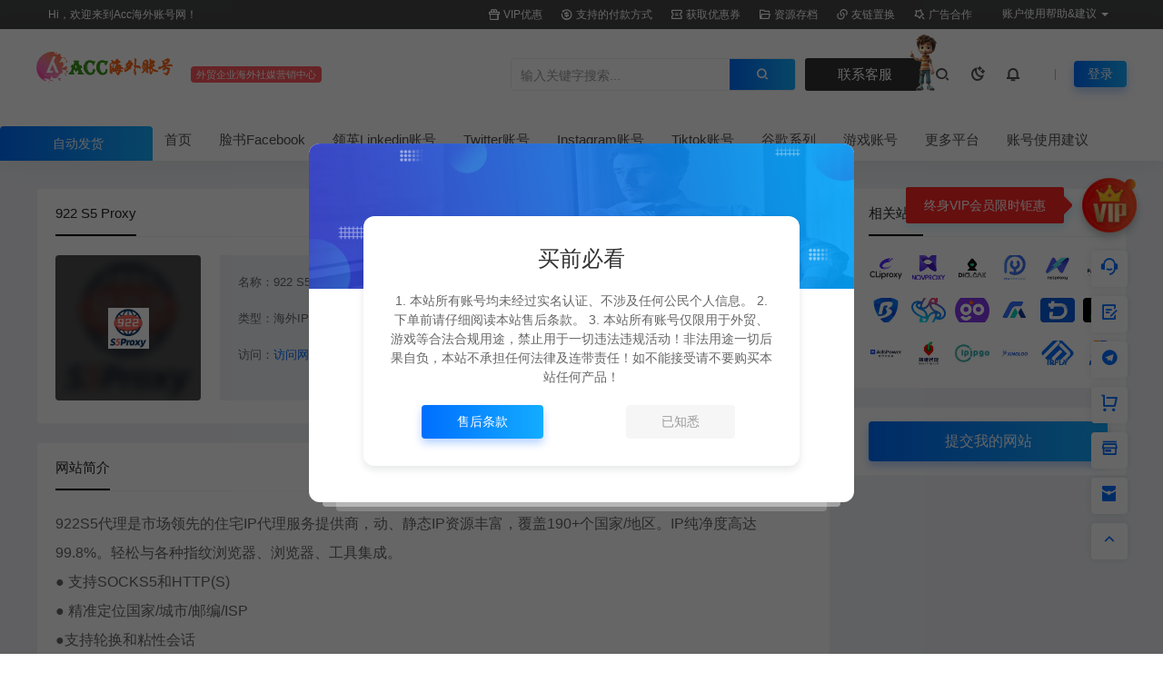

--- FILE ---
content_type: text/html; charset=UTF-8
request_url: https://www.buyaacc.com/site/1192.html/
body_size: 19922
content:
<!DOCTYPE html>
<html lang="zh-Hans">
<head>
<meta charset="UTF-8">
<meta name="applicable-device"content="pc,mobile">
<meta http-equiv="X-UA-Compatible" content="IE=edge">
<meta name="viewport" content="width=device-width, initial-scale=1">
<title>922 S5 Proxy - Acc海外账号</title>
<link rel="stylesheet" href="https://at.alicdn.com/t/c/font_4073586_5fq4g109min.css"/>
<link rel="shortcut icon" href="https://www.buyaacc.com/wp-content/uploads/2023/11/202311021152172.png"/>
<meta name='robots' content='index, follow, max-image-preview:large, max-snippet:-1, max-video-preview:-1' />

	<!-- This site is optimized with the Yoast SEO Premium plugin v23.9 (Yoast SEO v23.9) - https://yoast.com/wordpress/plugins/seo/ -->
	<link rel="canonical" href="https://www.buyaacc.com/site/1192.html" />
	<meta property="og:locale" content="zh_CN" />
	<meta property="og:type" content="article" />
	<meta property="og:title" content="922 S5 Proxy" />
	<meta property="og:description" content="922S5代理是市场领先的住宅IP代理服务提供商，动、静态IP资源丰富，覆盖190+个国家/地区。IP纯净度高 [&hellip;]" />
	<meta property="og:url" content="https://www.buyaacc.com/site/1192.html" />
	<meta property="og:site_name" content="Acc海外账号" />
	<meta property="article:modified_time" content="2024-03-19T03:03:08+00:00" />
	<meta property="og:image" content="https://www.buyaacc.com/wp-content/uploads/2024/01/2024012514343037.jpg" />
	<meta property="og:image:width" content="300" />
	<meta property="og:image:height" content="300" />
	<meta property="og:image:type" content="image/jpeg" />
	<meta name="twitter:card" content="summary_large_image" />
	<meta name="twitter:label1" content="预计阅读时间" />
	<meta name="twitter:data1" content="1 分" />
	<script type="application/ld+json" class="yoast-schema-graph">{"@context":"https://schema.org","@graph":[{"@type":"WebPage","@id":"https://www.buyaacc.com/site/1192.html","url":"https://www.buyaacc.com/site/1192.html","name":"922 S5 Proxy - Acc海外账号","isPartOf":{"@id":"https://www.buyaacc.com/#website"},"primaryImageOfPage":{"@id":"https://www.buyaacc.com/site/1192.html#primaryimage"},"image":{"@id":"https://www.buyaacc.com/site/1192.html#primaryimage"},"thumbnailUrl":"https://www.buyaacc.com/wp-content/uploads/2024/01/2024012514343037.jpg","datePublished":"2024-01-25T06:34:59+00:00","dateModified":"2024-03-19T03:03:08+00:00","breadcrumb":{"@id":"https://www.buyaacc.com/site/1192.html#breadcrumb"},"inLanguage":"zh-Hans","potentialAction":[{"@type":"ReadAction","target":["https://www.buyaacc.com/site/1192.html"]}]},{"@type":"ImageObject","inLanguage":"zh-Hans","@id":"https://www.buyaacc.com/site/1192.html#primaryimage","url":"https://www.buyaacc.com/wp-content/uploads/2024/01/2024012514343037.jpg","contentUrl":"https://www.buyaacc.com/wp-content/uploads/2024/01/2024012514343037.jpg","width":300,"height":300},{"@type":"BreadcrumbList","@id":"https://www.buyaacc.com/site/1192.html#breadcrumb","itemListElement":[{"@type":"ListItem","position":1,"name":"Home","item":"https://www.buyaacc.com/"},{"@type":"ListItem","position":2,"name":"网址导航","item":"https://www.buyaacc.com/site/"},{"@type":"ListItem","position":3,"name":"922 S5 Proxy"}]},{"@type":"WebSite","@id":"https://www.buyaacc.com/#website","url":"https://www.buyaacc.com/","name":"Acc海外账号","description":"专业的海外社媒账户交易平台","potentialAction":[{"@type":"SearchAction","target":{"@type":"EntryPoint","urlTemplate":"https://www.buyaacc.com/?s={search_term_string}"},"query-input":{"@type":"PropertyValueSpecification","valueRequired":true,"valueName":"search_term_string"}}],"inLanguage":"zh-Hans"}]}</script>
	<!-- / Yoast SEO Premium plugin. -->


<link rel='dns-prefetch' href='//www.buyaacc.com' />
<link rel="alternate" type="application/rss+xml" title="Acc海外账号 &raquo; 922 S5 Proxy 评论 Feed" href="https://www.buyaacc.com/site/1192.html/feed/" />
<link rel="alternate" title="oEmbed (JSON)" type="application/json+oembed" href="https://www.buyaacc.com/wp-json/oembed/1.0/embed?url=https%3A%2F%2Fwww.buyaacc.com%2Fsite%2F1192.html" />
<link rel="alternate" title="oEmbed (XML)" type="text/xml+oembed" href="https://www.buyaacc.com/wp-json/oembed/1.0/embed?url=https%3A%2F%2Fwww.buyaacc.com%2Fsite%2F1192.html&#038;format=xml" />
<style id='wp-img-auto-sizes-contain-inline-css' type='text/css'>
img:is([sizes=auto i],[sizes^="auto," i]){contain-intrinsic-size:3000px 1500px}
/*# sourceURL=wp-img-auto-sizes-contain-inline-css */
</style>
<style id='wp-emoji-styles-inline-css' type='text/css'>

	img.wp-smiley, img.emoji {
		display: inline !important;
		border: none !important;
		box-shadow: none !important;
		height: 1em !important;
		width: 1em !important;
		margin: 0 0.07em !important;
		vertical-align: -0.1em !important;
		background: none !important;
		padding: 0 !important;
	}
/*# sourceURL=wp-emoji-styles-inline-css */
</style>
<style id='wp-block-library-inline-css' type='text/css'>
:root{--wp-block-synced-color:#7a00df;--wp-block-synced-color--rgb:122,0,223;--wp-bound-block-color:var(--wp-block-synced-color);--wp-editor-canvas-background:#ddd;--wp-admin-theme-color:#007cba;--wp-admin-theme-color--rgb:0,124,186;--wp-admin-theme-color-darker-10:#006ba1;--wp-admin-theme-color-darker-10--rgb:0,107,160.5;--wp-admin-theme-color-darker-20:#005a87;--wp-admin-theme-color-darker-20--rgb:0,90,135;--wp-admin-border-width-focus:2px}@media (min-resolution:192dpi){:root{--wp-admin-border-width-focus:1.5px}}.wp-element-button{cursor:pointer}:root .has-very-light-gray-background-color{background-color:#eee}:root .has-very-dark-gray-background-color{background-color:#313131}:root .has-very-light-gray-color{color:#eee}:root .has-very-dark-gray-color{color:#313131}:root .has-vivid-green-cyan-to-vivid-cyan-blue-gradient-background{background:linear-gradient(135deg,#00d084,#0693e3)}:root .has-purple-crush-gradient-background{background:linear-gradient(135deg,#34e2e4,#4721fb 50%,#ab1dfe)}:root .has-hazy-dawn-gradient-background{background:linear-gradient(135deg,#faaca8,#dad0ec)}:root .has-subdued-olive-gradient-background{background:linear-gradient(135deg,#fafae1,#67a671)}:root .has-atomic-cream-gradient-background{background:linear-gradient(135deg,#fdd79a,#004a59)}:root .has-nightshade-gradient-background{background:linear-gradient(135deg,#330968,#31cdcf)}:root .has-midnight-gradient-background{background:linear-gradient(135deg,#020381,#2874fc)}:root{--wp--preset--font-size--normal:16px;--wp--preset--font-size--huge:42px}.has-regular-font-size{font-size:1em}.has-larger-font-size{font-size:2.625em}.has-normal-font-size{font-size:var(--wp--preset--font-size--normal)}.has-huge-font-size{font-size:var(--wp--preset--font-size--huge)}.has-text-align-center{text-align:center}.has-text-align-left{text-align:left}.has-text-align-right{text-align:right}.has-fit-text{white-space:nowrap!important}#end-resizable-editor-section{display:none}.aligncenter{clear:both}.items-justified-left{justify-content:flex-start}.items-justified-center{justify-content:center}.items-justified-right{justify-content:flex-end}.items-justified-space-between{justify-content:space-between}.screen-reader-text{border:0;clip-path:inset(50%);height:1px;margin:-1px;overflow:hidden;padding:0;position:absolute;width:1px;word-wrap:normal!important}.screen-reader-text:focus{background-color:#ddd;clip-path:none;color:#444;display:block;font-size:1em;height:auto;left:5px;line-height:normal;padding:15px 23px 14px;text-decoration:none;top:5px;width:auto;z-index:100000}html :where(.has-border-color){border-style:solid}html :where([style*=border-top-color]){border-top-style:solid}html :where([style*=border-right-color]){border-right-style:solid}html :where([style*=border-bottom-color]){border-bottom-style:solid}html :where([style*=border-left-color]){border-left-style:solid}html :where([style*=border-width]){border-style:solid}html :where([style*=border-top-width]){border-top-style:solid}html :where([style*=border-right-width]){border-right-style:solid}html :where([style*=border-bottom-width]){border-bottom-style:solid}html :where([style*=border-left-width]){border-left-style:solid}html :where(img[class*=wp-image-]){height:auto;max-width:100%}:where(figure){margin:0 0 1em}html :where(.is-position-sticky){--wp-admin--admin-bar--position-offset:var(--wp-admin--admin-bar--height,0px)}@media screen and (max-width:600px){html :where(.is-position-sticky){--wp-admin--admin-bar--position-offset:0px}}

/*# sourceURL=wp-block-library-inline-css */
</style><style id='global-styles-inline-css' type='text/css'>
:root{--wp--preset--aspect-ratio--square: 1;--wp--preset--aspect-ratio--4-3: 4/3;--wp--preset--aspect-ratio--3-4: 3/4;--wp--preset--aspect-ratio--3-2: 3/2;--wp--preset--aspect-ratio--2-3: 2/3;--wp--preset--aspect-ratio--16-9: 16/9;--wp--preset--aspect-ratio--9-16: 9/16;--wp--preset--color--black: #000000;--wp--preset--color--cyan-bluish-gray: #abb8c3;--wp--preset--color--white: #ffffff;--wp--preset--color--pale-pink: #f78da7;--wp--preset--color--vivid-red: #cf2e2e;--wp--preset--color--luminous-vivid-orange: #ff6900;--wp--preset--color--luminous-vivid-amber: #fcb900;--wp--preset--color--light-green-cyan: #7bdcb5;--wp--preset--color--vivid-green-cyan: #00d084;--wp--preset--color--pale-cyan-blue: #8ed1fc;--wp--preset--color--vivid-cyan-blue: #0693e3;--wp--preset--color--vivid-purple: #9b51e0;--wp--preset--gradient--vivid-cyan-blue-to-vivid-purple: linear-gradient(135deg,rgb(6,147,227) 0%,rgb(155,81,224) 100%);--wp--preset--gradient--light-green-cyan-to-vivid-green-cyan: linear-gradient(135deg,rgb(122,220,180) 0%,rgb(0,208,130) 100%);--wp--preset--gradient--luminous-vivid-amber-to-luminous-vivid-orange: linear-gradient(135deg,rgb(252,185,0) 0%,rgb(255,105,0) 100%);--wp--preset--gradient--luminous-vivid-orange-to-vivid-red: linear-gradient(135deg,rgb(255,105,0) 0%,rgb(207,46,46) 100%);--wp--preset--gradient--very-light-gray-to-cyan-bluish-gray: linear-gradient(135deg,rgb(238,238,238) 0%,rgb(169,184,195) 100%);--wp--preset--gradient--cool-to-warm-spectrum: linear-gradient(135deg,rgb(74,234,220) 0%,rgb(151,120,209) 20%,rgb(207,42,186) 40%,rgb(238,44,130) 60%,rgb(251,105,98) 80%,rgb(254,248,76) 100%);--wp--preset--gradient--blush-light-purple: linear-gradient(135deg,rgb(255,206,236) 0%,rgb(152,150,240) 100%);--wp--preset--gradient--blush-bordeaux: linear-gradient(135deg,rgb(254,205,165) 0%,rgb(254,45,45) 50%,rgb(107,0,62) 100%);--wp--preset--gradient--luminous-dusk: linear-gradient(135deg,rgb(255,203,112) 0%,rgb(199,81,192) 50%,rgb(65,88,208) 100%);--wp--preset--gradient--pale-ocean: linear-gradient(135deg,rgb(255,245,203) 0%,rgb(182,227,212) 50%,rgb(51,167,181) 100%);--wp--preset--gradient--electric-grass: linear-gradient(135deg,rgb(202,248,128) 0%,rgb(113,206,126) 100%);--wp--preset--gradient--midnight: linear-gradient(135deg,rgb(2,3,129) 0%,rgb(40,116,252) 100%);--wp--preset--font-size--small: 13px;--wp--preset--font-size--medium: 20px;--wp--preset--font-size--large: 36px;--wp--preset--font-size--x-large: 42px;--wp--preset--spacing--20: 0.44rem;--wp--preset--spacing--30: 0.67rem;--wp--preset--spacing--40: 1rem;--wp--preset--spacing--50: 1.5rem;--wp--preset--spacing--60: 2.25rem;--wp--preset--spacing--70: 3.38rem;--wp--preset--spacing--80: 5.06rem;--wp--preset--shadow--natural: 6px 6px 9px rgba(0, 0, 0, 0.2);--wp--preset--shadow--deep: 12px 12px 50px rgba(0, 0, 0, 0.4);--wp--preset--shadow--sharp: 6px 6px 0px rgba(0, 0, 0, 0.2);--wp--preset--shadow--outlined: 6px 6px 0px -3px rgb(255, 255, 255), 6px 6px rgb(0, 0, 0);--wp--preset--shadow--crisp: 6px 6px 0px rgb(0, 0, 0);}:where(.is-layout-flex){gap: 0.5em;}:where(.is-layout-grid){gap: 0.5em;}body .is-layout-flex{display: flex;}.is-layout-flex{flex-wrap: wrap;align-items: center;}.is-layout-flex > :is(*, div){margin: 0;}body .is-layout-grid{display: grid;}.is-layout-grid > :is(*, div){margin: 0;}:where(.wp-block-columns.is-layout-flex){gap: 2em;}:where(.wp-block-columns.is-layout-grid){gap: 2em;}:where(.wp-block-post-template.is-layout-flex){gap: 1.25em;}:where(.wp-block-post-template.is-layout-grid){gap: 1.25em;}.has-black-color{color: var(--wp--preset--color--black) !important;}.has-cyan-bluish-gray-color{color: var(--wp--preset--color--cyan-bluish-gray) !important;}.has-white-color{color: var(--wp--preset--color--white) !important;}.has-pale-pink-color{color: var(--wp--preset--color--pale-pink) !important;}.has-vivid-red-color{color: var(--wp--preset--color--vivid-red) !important;}.has-luminous-vivid-orange-color{color: var(--wp--preset--color--luminous-vivid-orange) !important;}.has-luminous-vivid-amber-color{color: var(--wp--preset--color--luminous-vivid-amber) !important;}.has-light-green-cyan-color{color: var(--wp--preset--color--light-green-cyan) !important;}.has-vivid-green-cyan-color{color: var(--wp--preset--color--vivid-green-cyan) !important;}.has-pale-cyan-blue-color{color: var(--wp--preset--color--pale-cyan-blue) !important;}.has-vivid-cyan-blue-color{color: var(--wp--preset--color--vivid-cyan-blue) !important;}.has-vivid-purple-color{color: var(--wp--preset--color--vivid-purple) !important;}.has-black-background-color{background-color: var(--wp--preset--color--black) !important;}.has-cyan-bluish-gray-background-color{background-color: var(--wp--preset--color--cyan-bluish-gray) !important;}.has-white-background-color{background-color: var(--wp--preset--color--white) !important;}.has-pale-pink-background-color{background-color: var(--wp--preset--color--pale-pink) !important;}.has-vivid-red-background-color{background-color: var(--wp--preset--color--vivid-red) !important;}.has-luminous-vivid-orange-background-color{background-color: var(--wp--preset--color--luminous-vivid-orange) !important;}.has-luminous-vivid-amber-background-color{background-color: var(--wp--preset--color--luminous-vivid-amber) !important;}.has-light-green-cyan-background-color{background-color: var(--wp--preset--color--light-green-cyan) !important;}.has-vivid-green-cyan-background-color{background-color: var(--wp--preset--color--vivid-green-cyan) !important;}.has-pale-cyan-blue-background-color{background-color: var(--wp--preset--color--pale-cyan-blue) !important;}.has-vivid-cyan-blue-background-color{background-color: var(--wp--preset--color--vivid-cyan-blue) !important;}.has-vivid-purple-background-color{background-color: var(--wp--preset--color--vivid-purple) !important;}.has-black-border-color{border-color: var(--wp--preset--color--black) !important;}.has-cyan-bluish-gray-border-color{border-color: var(--wp--preset--color--cyan-bluish-gray) !important;}.has-white-border-color{border-color: var(--wp--preset--color--white) !important;}.has-pale-pink-border-color{border-color: var(--wp--preset--color--pale-pink) !important;}.has-vivid-red-border-color{border-color: var(--wp--preset--color--vivid-red) !important;}.has-luminous-vivid-orange-border-color{border-color: var(--wp--preset--color--luminous-vivid-orange) !important;}.has-luminous-vivid-amber-border-color{border-color: var(--wp--preset--color--luminous-vivid-amber) !important;}.has-light-green-cyan-border-color{border-color: var(--wp--preset--color--light-green-cyan) !important;}.has-vivid-green-cyan-border-color{border-color: var(--wp--preset--color--vivid-green-cyan) !important;}.has-pale-cyan-blue-border-color{border-color: var(--wp--preset--color--pale-cyan-blue) !important;}.has-vivid-cyan-blue-border-color{border-color: var(--wp--preset--color--vivid-cyan-blue) !important;}.has-vivid-purple-border-color{border-color: var(--wp--preset--color--vivid-purple) !important;}.has-vivid-cyan-blue-to-vivid-purple-gradient-background{background: var(--wp--preset--gradient--vivid-cyan-blue-to-vivid-purple) !important;}.has-light-green-cyan-to-vivid-green-cyan-gradient-background{background: var(--wp--preset--gradient--light-green-cyan-to-vivid-green-cyan) !important;}.has-luminous-vivid-amber-to-luminous-vivid-orange-gradient-background{background: var(--wp--preset--gradient--luminous-vivid-amber-to-luminous-vivid-orange) !important;}.has-luminous-vivid-orange-to-vivid-red-gradient-background{background: var(--wp--preset--gradient--luminous-vivid-orange-to-vivid-red) !important;}.has-very-light-gray-to-cyan-bluish-gray-gradient-background{background: var(--wp--preset--gradient--very-light-gray-to-cyan-bluish-gray) !important;}.has-cool-to-warm-spectrum-gradient-background{background: var(--wp--preset--gradient--cool-to-warm-spectrum) !important;}.has-blush-light-purple-gradient-background{background: var(--wp--preset--gradient--blush-light-purple) !important;}.has-blush-bordeaux-gradient-background{background: var(--wp--preset--gradient--blush-bordeaux) !important;}.has-luminous-dusk-gradient-background{background: var(--wp--preset--gradient--luminous-dusk) !important;}.has-pale-ocean-gradient-background{background: var(--wp--preset--gradient--pale-ocean) !important;}.has-electric-grass-gradient-background{background: var(--wp--preset--gradient--electric-grass) !important;}.has-midnight-gradient-background{background: var(--wp--preset--gradient--midnight) !important;}.has-small-font-size{font-size: var(--wp--preset--font-size--small) !important;}.has-medium-font-size{font-size: var(--wp--preset--font-size--medium) !important;}.has-large-font-size{font-size: var(--wp--preset--font-size--large) !important;}.has-x-large-font-size{font-size: var(--wp--preset--font-size--x-large) !important;}
/*# sourceURL=global-styles-inline-css */
</style>

<link rel='stylesheet' id='ceoshop-css' href='https://www.buyaacc.com/wp-content/themes/ceomax-pro/ceoshop/assets/css/ceoshop.css?ver=6.9' type='text/css' media='all' />
<link rel='stylesheet' id='ladda-css' href='https://www.buyaacc.com/wp-content/themes/ceomax-pro/ceoshop/assets/css/ladda-themeless.min.css?ver=6.9' type='text/css' media='all' />
<link rel='stylesheet' id='uikit-css' href='https://www.buyaacc.com/wp-content/themes/ceomax-pro/static/css/uikit.css?ver=6.9' type='text/css' media='all' />
<link rel='stylesheet' id='diy-css' href='https://www.buyaacc.com/wp-content/themes/ceomax-pro/static/css/diy.css?ver=6.9' type='text/css' media='all' />
<link rel='stylesheet' id='fancybox-css' href='https://www.buyaacc.com/wp-content/themes/ceomax-pro/static/css/jquery.fancybox.min.css?ver=6.9' type='text/css' media='all' />
<link rel='stylesheet' id='style-css' href='https://www.buyaacc.com/wp-content/themes/ceomax-pro/style.css?ver=6.9' type='text/css' media='all' />
<script type="text/javascript" src="https://www.buyaacc.com/wp-content/themes/ceomax-pro/static/js/jquery.min.js?ver=6.9" id="jquery-js"></script>
<script type="text/javascript" src="https://www.buyaacc.com/wp-content/themes/ceomax-pro/static/js/uikit.min.js?ver=6.9" id="uikit-js"></script>
<script type="text/javascript" src="https://www.buyaacc.com/wp-content/themes/ceomax-pro/static/js/jquery.form.js?ver=6.9" id="form-js"></script>
<link rel="https://api.w.org/" href="https://www.buyaacc.com/wp-json/" /><link rel="EditURI" type="application/rsd+xml" title="RSD" href="https://www.buyaacc.com/xmlrpc.php?rsd" />
<meta name="generator" content="WordPress 6.9" />

		<!-- GA Google Analytics @ https://m0n.co/ga -->
		<script async src="https://www.googletagmanager.com/gtag/js?id=G-2X9YPXT31T"></script>
		<script>
			window.dataLayer = window.dataLayer || [];
			function gtag(){dataLayer.push(arguments);}
			gtag('js', new Date());
			gtag('config', 'G-2X9YPXT31T');
		</script>

	</head>
	<body id="ceotheme" class="">
        <script>var all_night_theme=false;</script><script>var is_switch_day_night=true;</script>	    <style>
			    </style>
		<div class="ceo-background-muted site ceo-zz-background" >
			<div class="ceo-topnav" style="display: block;background: rgba(0,0,0,0.7);">
	<div class="ceo-container" style="position: relative;">
		<nav class="ceo-top-navbar">
    <ul class="ceo-top-nav navbar-left">
    	<li>
    		<a href="/vip" style="color:#fff" target="_blank"><i class="ceofont fa fa-bell-o"></i> Hi，欢迎来到Acc海外账号网！</a>
    	</li>
    </ul>
    <ul class="ceo-top-nav navbar-right ceo-nav-top-app">
            	<li>
    		<a href="/vip" style="color:#fff" target="_blank"><i class="ceofont ceoicon-gift-2-line"></i> VIP优惠</a>
    	</li>
    	    	<li>
    		<a href="https://www.buyaacc.com/%e6%94%af%e6%8c%81%e7%9a%84%e4%bb%98%e6%ac%be%e6%96%b9%e5%bc%8f/" style="color:#fff" target="_blank"><i class="ceofont   ceoicon-refund-2-line"></i> 支持的付款方式</a>
    	</li>
    	    	<li>
    		<a href="https://www.buyaacc.com/member/card/" style="color:#fff" target="_blank"><i class="ceofont ceoicon-coupon-line"></i> 获取优惠券</a>
    	</li>
    	    	<li>
    		<a href="https://www.buyaacc.com/archives/" style="color:#fff" target="_blank"><i class="ceofont ceoicon-folder-open-line"></i> 资源存档</a>
    	</li>
    	    	<li>
    		<a href="https://wpa.qq.com/msgrd?v=3&amp;uin=1932948881&amp;site=qq&amp;menu=yes" style="color:#fff" target="_blank"><i class="ceofont ceoicon-links-line"></i> 友链置换</a>
    	</li>
    	    	<li>
    		<a href="https://www.buyaacc.com/%e5%b9%bf%e5%91%8a%e4%bd%8d%e7%a7%9f%e8%b5%81/" style="color:#fff" target="_blank"><i class="ceofont ceoicon-magic-line"></i> 广告合作</a>
    	</li>
    	    	    	<li class="lang-style" style="color: #fff;">
    		<ul class="ceo-top-nav">
    			<li class="dropdown language-btn">
    				<span class="dropdown-toggle m-t-0 " data-toggle="dropdown">
                		<i class="ceofont fa fa-coffee"></i> 账户使用帮助&amp;建议                		<b class="caret"></b>
                	</span>
    				<ul class="dropdown-menu language-select" style="display: none;">
    					<b class="caret caret1"></b>
    					    					<li>
    						<a href="https://www.buyaacc.com/%e8%b4%a6%e6%88%b7%e4%bd%bf%e7%94%a8%e5%bb%ba%e8%ae%ae/" target="_blank">账户使用建议</a>
    					</li>
    					    					<li>
    						<a href="https://www.buyaacc.com/2fa%e4%bd%bf%e7%94%a8%e5%b8%ae%e5%8a%a9/" target="_blank">2FA使用帮助</a>
    					</li>
    					    					<li>
    						<a href="https://www.buyaacc.com/cookie%e4%bd%bf%e7%94%a8%e5%b8%ae%e5%8a%a9/" target="_blank">Cookie使用帮助</a>
    					</li>
    					    					<li>
    						<a href="https://www.buyaacc.com/after-sale-clause/" target="_blank">售后政策&amp;条款</a>
    					</li>
    					    				</ul>
    			</li>
    		</ul>
    	</li>
    	    </ul>
</nav>	</div>
</div>
<header class="header ceo-background-default navBar_02" ceo-sticky>
    <div class="navbar ceo-position-relative">
    	<div class="ceo-container ceo-flex-middle ceo-position-relative ceo-flex ceo-navbar-2">
    	    <div class="ceo-navlogo ceo-flex-1 ceo_nav2_ss ceo-logo-shou">
        		<a href="https://www.buyaacc.com" class="logo ceo-logo-no ceo-display-inline-block" alt="Acc海外账号">
        		    <div class="ceo-logo-nav-night ceo-visible@m" style="background: url(https://www.buyaacc.com/wp-content/uploads/2023/11/2023111115261648.png) no-repeat;background-size: 150px auto;"></div>
        		            		    <div class="ceo-app-logo" style="background: url(https://www.buyaacc.com/wp-content/uploads/2023/11/202311021152172.png) no-repeat;background-size: 38px auto;"></div>
                            		            		</a>
        		<em class="ceo-nav2-em b-r-4 ceo-display-inline-block">外贸企业海外社媒营销中心</em>
        		
        		        		<div class="search ceo_nav2_ssk">
        			<form method="get" class="b-r-4 b-a ceo-form ceo-flex ceo-overflow-hidden search-form" action="https://www.buyaacc.com">
        				<input type="search" placeholder="输入关键字搜索..." autocomplete="off" value="" name="s" required="required" class="ceo-input ceo-flex-1 ceo-text-small">
        				<button type="submit"><i class="ceofont ceoicon-search-2-line ceo-text-bolder"></i></button>
        			</form>
            		<div class="ceo_nav2_an">
    					<a href="https://www.buyaacc.com/%e8%81%94%e7%b3%bb%e6%88%91%e4%bb%ac/" class="wdsq"><i class="ceofont icon-taolunqu"></i>  联系客服</a>
    					<img src="https://www.buyaacc.com/wp-content/uploads/2023/12/2023120920014862.png">
    				</div>
        		</div>
        		    		
    		</div>
    		<div class="header-info ceo-flex-middle ceo-nav2-bp">
    		        			<a href="#header-search" class="header-search ceo-margin-right" ceo-toggle><i class="ceofont ceoicon-search-2-line ceo-text-bolder"></i></a>
    			    			    			<a href="javascript:switchNightMode()" class="header-search ceo-margin-right" ceo-tooltip="开启/关闭夜间模式"><i class="ceofont ceoicon-moon-clear-line ceo-text-bolder to-night"></i></a>
    			    			    			    			<a class="ceo-navbar-s"><i ceo-toggle="target: #home-modal" class="ceofont ceoicon-notification-3-line ceo-text-bold"></i></a>
    			    			        		<div id="header-search" ceo-modal>
    <div class="ceo-tan ceo-modal-dialog ceo-modal-body home-modal ceo-padding-remove ceo-margin-auto-vertical">
        <button class="ceo-modal-close-default" type="button" ceo-close></button>
        <div class="b-r-12 ceo-background-default ceo-overflow-hidden ceo-position-relative ceo-padding-30px">
            <h3>搜索</h3>
    		<div class="search search-navbar">
    			<form method="get" class="b-r-4 b-a ceo-form ceo-flex ceo-overflow-hidden search-form" action="https://www.buyaacc.com">
    				<input type="search" placeholder="输入关键字搜索" autocomplete="off" value="" name="s" required="required" class="ceo-input ceo-flex-1 ceo-text-small">
    				<button type="submit"><i class="ceofont ceoicon-search-2-line ceo-text-bolder"></i></button>
    			</form>
    		</div>
            <div class="header-btn-search">
                <div class="header-btn-search-s ceo-dt change-color btn-search-all">搜索全站</div>
                            </div>
    		<div class="tags-item ceo-margin-top">
    			<p class="ceo-margin-small-bottom ceo-text-small">热门标签：</p>
    			<div id="navbar-tags-list"></div>
    		</div>
		</div>
    	<div class="home-modal-bottom">
    	    <ul>
    	        <li></li>
    	        <li></li>
    	    </ul>
    	</div>
	</div>
</div>
<script>
    $(".btn-search-all").on("click",function () {
        $(".search .search-form button").trigger('click')
    })
    $(".btn-search-category").on("click",function (event) {
        event.preventDefault()
        let search_s=$(".search-navbar input[name=s]").val();
        if(!search_s){
            return false;
        }
        let category_search_url='/?s='+search_s+"&cat=1192"
        console.log(category_search_url)
        location.href=category_search_url
    })
</script>        		
        		<div id="nav_user" style="display: contents"></div>
<script>
    (function($){
        $.ajax({
            url:"//www.buyaacc.com/wp-content/themes/ceomax-pro/nav_user.php",
            success:function(res){
                if(res.indexOf(res,'display')!='-1'){
                    $("#nav_user").html(res)
                }
            }
        })
    })(jQuery)
</script>    		</div>
    	</div>
    	
		<div class="nav_2 ceo-margin-0" >
    	    <div class="ceo-container ceo-padding-remove ceo-text-left ceo-navbtn ceo-flex">
    	            	        <div class="ceo-navs"><i class="ceofont icon-security"></i>  自动发货</div>
    	                		<nav class="nav ceo-flex-1 ceo-padding-left-0 ceo-position-relative ceo-visible@m"><ul id="menu-%e9%a1%b6%e9%83%a8%e8%8f%9c%e5%8d%95%e6%a0%8f" class="nav nav ceo-flex-1 ceo-margin-remove"><li id="menu-item-46" class="menu-item menu-item-type-custom menu-item-object-custom menu-item-home menu-item-46"><a href="https://www.buyaacc.com/">首页</a></li>
<li id="menu-item-38" class="menu-item menu-item-type-custom menu-item-object-custom menu-item-has-children menu-item-38"><a>脸书Facebook</a>
<ul class="sub-menu">
	<li id="menu-item-833" class="menu-item menu-item-type-custom menu-item-object-custom menu-item-833"><a href="https://www.buyaacc.com/facebook-account/">Facebook账号</a></li>
	<li id="menu-item-834" class="menu-item menu-item-type-custom menu-item-object-custom menu-item-834"><a href="https://www.buyaacc.com/facebook-bm-account/">Facebook BM账号</a></li>
</ul>
</li>
<li id="menu-item-36" class="menu-item menu-item-type-custom menu-item-object-custom menu-item-36"><a href="https://www.buyaacc.com/linkedin-account">领英Linkedin账号</a></li>
<li id="menu-item-34" class="menu-item menu-item-type-custom menu-item-object-custom menu-item-34"><a href="https://www.buyaacc.com/twitter-account/">Twitter账号</a></li>
<li id="menu-item-37" class="menu-item menu-item-type-custom menu-item-object-custom menu-item-37"><a href="https://www.buyaacc.com/instagram-account/">Instagram账号</a></li>
<li id="menu-item-32" class="menu-item menu-item-type-custom menu-item-object-custom menu-item-32"><a href="https://www.buyaacc.com/tiktok-accounts/">Tiktok账号</a></li>
<li id="menu-item-576" class="menu-item menu-item-type-custom menu-item-object-custom menu-item-has-children menu-item-576"><a>谷歌系列</a>
<ul class="sub-menu">
	<li id="menu-item-35" class="menu-item menu-item-type-custom menu-item-object-custom menu-item-35"><a href="https://www.buyaacc.com/google-gmail-account/">谷歌Gmail邮箱</a></li>
	<li id="menu-item-741" class="menu-item menu-item-type-custom menu-item-object-custom menu-item-741"><a href="https://www.buyaacc.com/old-youtube-account/">YouTube账号</a></li>
	<li id="menu-item-421" class="menu-item menu-item-type-custom menu-item-object-custom menu-item-421"><a href="https://www.buyaacc.com/google-voice-account/">Google Voice账号</a></li>
</ul>
</li>
<li id="menu-item-3473" class="menu-item menu-item-type-custom menu-item-object-custom menu-item-has-children menu-item-3473"><a>游戏账号</a>
<ul class="sub-menu">
	<li id="menu-item-5265" class="menu-item menu-item-type-custom menu-item-object-custom menu-item-5265"><a href="https://www.buyaacc.com/csgo-account/">反恐精英</a></li>
</ul>
</li>
<li id="menu-item-45" class="menu-item menu-item-type-custom menu-item-object-custom menu-item-has-children menu-item-45"><a>更多平台</a>
<ul class="sub-menu">
	<li id="menu-item-4855" class="menu-item menu-item-type-custom menu-item-object-custom menu-item-has-children menu-item-4855"><a>其它社媒平台<i class="ceofont ceoicon-arrow-right-s-line"></i></a>
	<ul class="sub-menu">
		<li id="menu-item-41" class="menu-item menu-item-type-custom menu-item-object-custom menu-item-41"><a href="https://www.buyaacc.com/reddit-account/">红迪Reddit</a></li>
		<li id="menu-item-31" class="menu-item menu-item-type-custom menu-item-object-custom menu-item-31"><a href="https://www.buyaacc.com/pinterest-account/">缤趣Pinterest</a></li>
		<li id="menu-item-1573" class="menu-item menu-item-type-custom menu-item-object-custom menu-item-1573"><a href="https://www.buyaacc.com/vkontakte-account/">VK账号</a></li>
		<li id="menu-item-2395" class="menu-item menu-item-type-custom menu-item-object-custom menu-item-2395"><a href="https://www.buyaacc.com/odnoklassniki-account/">Odnoklassniki账号</a></li>
		<li id="menu-item-915" class="menu-item menu-item-type-custom menu-item-object-custom menu-item-915"><a href="https://www.buyaacc.com/snapchat-account/">色拉布Snapchat</a></li>
		<li id="menu-item-1368" class="menu-item menu-item-type-custom menu-item-object-custom menu-item-1368"><a href="https://www.buyaacc.com/twitch%e8%b4%a6%e5%8f%b7%e8%b4%ad%e4%b9%b0/">图奇Twitch账号</a></li>
		<li id="menu-item-33" class="menu-item menu-item-type-custom menu-item-object-custom menu-item-33"><a href="https://www.buyaacc.com/telegram-account/">电报Telegram</a></li>
		<li id="menu-item-40" class="menu-item menu-item-type-custom menu-item-object-custom menu-item-40"><a href="https://www.buyaacc.com/tumblr-account/">汤不热Tumblr</a></li>
		<li id="menu-item-1706" class="menu-item menu-item-type-custom menu-item-object-custom menu-item-1706"><a href="https://www.buyaacc.com/quora-account/">Quora账号</a></li>
		<li id="menu-item-1855" class="menu-item menu-item-type-custom menu-item-object-custom menu-item-1855"><a href="https://www.buyaacc.com/skype%e8%b4%a6%e5%8f%b7/">Skype账户</a></li>
		<li id="menu-item-5745" class="menu-item menu-item-type-custom menu-item-object-custom menu-item-5745"><a href="https://www.buyaacc.com/spotify/">Spotify账号</a></li>
	</ul>
</li>
	<li id="menu-item-42" class="menu-item menu-item-type-custom menu-item-object-custom menu-item-42"><a href="https://www.buyaacc.com/discord-account/">Discord</a></li>
	<li id="menu-item-39" class="menu-item menu-item-type-custom menu-item-object-custom menu-item-39"><a href="https://www.buyaacc.com/steam-account/">Steam账号</a></li>
	<li id="menu-item-43" class="menu-item menu-item-type-custom menu-item-object-custom menu-item-43"><a href="https://www.buyaacc.com/openai-account/">ChatGPT</a></li>
	<li id="menu-item-4854" class="menu-item menu-item-type-custom menu-item-object-custom menu-item-4854"><a href="https://www.buyaacc.com/mega%e8%b4%a6%e5%8f%b7/">Mega账号</a></li>
	<li id="menu-item-4916" class="menu-item menu-item-type-custom menu-item-object-custom menu-item-4916"><a href="https://www.buyaacc.com/%e6%b5%b7%e5%a4%96%e8%8b%b9%e6%9e%9cid/">海外苹果ID</a></li>
	<li id="menu-item-1191" class="menu-item menu-item-type-custom menu-item-object-custom menu-item-1191"><a href="https://www.buyaacc.com/%e6%b5%b7%e5%a4%96%e5%b8%b8%e7%94%a8%e9%82%ae%e7%ae%b1/">海外邮箱账号</a></li>
</ul>
</li>
<li id="menu-item-4450" class="menu-item menu-item-type-custom menu-item-object-custom menu-item-has-children menu-item-4450"><a>账号使用建议</a>
<ul class="sub-menu">
	<li id="menu-item-5434" class="menu-item menu-item-type-custom menu-item-object-custom menu-item-5434"><a href="https://www.buyaacc.com/blog-html/">博客</a></li>
	<li id="menu-item-5435" class="menu-item menu-item-type-custom menu-item-object-custom menu-item-5435"><a href="https://www.buyaacc.com/guide/">账号使用建议</a></li>
</ul>
</li>
</ul></nav>        		    	    </div>
    	</div>
    </div>
</header>

<main class="ceo-margin-top-30">
<div class="ceo-container ceo-margin-large-top ceo-margin-large-bottom">
		<div class="ceo-margin-bottom" ceo-grid>
		<div class="ceo-side-lie-z ceo-width-auto">
			<div class="site-box b-r-4 b-a ceo-background-default ceo-overflow-hidden ceo-margin-bottom">
				<header class="site-title b-b">
					<span class="ceo-display-inline-block">922 S5 Proxy</span>
				</header>
				<div class="ceo-margin-top ceo-margin-small-bottom" ceo-grid>
					<div class="ceo-text-center ceo-width-1-1@s ceo-width-auto@m ceo-width-auto@l ceo-width-auto@xl">
						<div class="site-box-cover b-r-4 ceo-inline ceo-overflow-hidden">
						    <img src="https://www.buyaacc.com/wp-content/uploads/2024/01/2024012514343037.jpg" alt="922 S5 Proxy" style="filter: blur(5px);" ceo-cover/>
							<div class="ceo-overlay-primary ceo-position-cover ceo-flex ceo-flex-middle ceo-flex-center ceo-overflow-hidden ">
								<div class="site-box-cover-small thumb ceo-cover-container">
								    <img src="https://www.buyaacc.com/wp-content/uploads/2024/01/2024012514343037.jpg" ceo-cover/>
							    </div>
							</div>
						</div>
					</div>
					<div class="site-content b-r-4 ceo-overflow-hidden ceo-width-1-1@s ceo-width-expand@m ceo-width-expand@l ceo-width-expand@xl">
						<ul class="ceo-background-muted ceo-height-1-1 ceo-overflow-hidden">
							<li><span>名称：</span>922 S5 Proxy</li>
							<li><span>类型：</span><span>海外IP代理商</span></li>
							<li><span>访问：</span><a href="https://www.922proxy.com/?utm-keyword=?buyaacc" target="_blank" rel="nofollow">访问网站<i class="ceofont ceoicon-share-forward-line"></i></a></li>
						</ul>
					</div>
				</div>
			</div>
			<div class="site-box b-r-4 b-a ceo-background-default ceo-margin-bottom">
			    <div class="site-title b-b">
					<span class="ceo-display-inline-block">网站简介</span>
				</div>
				<div class="single-content ceo-margin-top">
			    <p>922S5代理是市场领先的住宅IP代理服务提供商，动、静态IP资源丰富，覆盖190+个国家/地区。IP纯净度高达99.8%。轻松与各种指纹浏览器、浏览器、工具集成。<br />
● 支持SOCKS5和HTTP(S)<br />
● 精准定位国家/城市/邮编/ISP<br />
●支持轮换和粘性会话<br />
● 100%匿名的住宅代理<br />
● 仅对有效IP收费，无效IP不扣费<br />
● 支持账密认证/API</p>
			    </div>
		    </div>
        		
        	        	

<div id="comments" class="comments b-a b-r-6 ceo-background-default ceo-margin-bottom">
	<div class="comments-title module-title b-b ceo-flex ceo-flex-middle">
		<span class="ceo-flex-1 ceo-position-relative"><i class="ceofont ceoicon-discuss-line"></i> 发表评论</span>
		<div class="">
			<small class="ceo-text-small ceo-text-muted">暂无评论</small>		</div>
	</div>
	<div class="comment-list">
		<div id="respond" class="ceo-flex comment-from">
			<div class="avatar ceo-margin-right">
								<img alt='' src='//www.buyaacc.com/wp-content/themes/ceomax-pro/static/images/avatar.png' srcset='//www.buyaacc.com/wp-content/themes/ceomax-pro/static/images/avatar.png 2x' class='avatar avatar-46 photo avatar-default' height='46' width='46' decoding='async'/>							</div>
			<form action="https://www.buyaacc.com/wp-comments-post.php" method="post" class="ceo-form ceo-width-1-1 post-comment">
								<textarea name="comment" id="comment" rows="3" class="b-r-4 ceo-textarea ceo-width-1-1 ceo-text-small ceo-margin-bottom" readonly="readonly" placeholder="请登录后发布评论..." disabled></textarea>
				<a href="#modal-login" class="ceo-button change-color btn b-r-4" ceo-toggle>登录后评论</a>
							</form>
		</div>

				<!-- 评论已关闭 -->
			</div>
</div>        	        			</div>
		<div class="sidebar-column ceo-side-lie-y ceo-width-expand">
		    <div class="theiaStickySidebar">
    			<div class="site-box b-r-4 b-a ceo-background-default ceo-overflow-hidden ceo-margin-bottom">
    				<div class="site-title b-b">
    					<span class="ceo-display-inline-block">相关站点</span>
    				</div>
    				<div class="site-side ceo-grid-ceosmls ceo-margin-top ceo-margin-small-bottom" ceo-grid>
    					    					    					<div class="ceo-width-1-6">
    						<a href="https://www.buyaacc.com/site/7974.html" target="_blank" class="thumb ceo-cover-container" ceo-tooltip="CliProxy">
    						    <img src="https://www.buyaacc.com/wp-content/uploads/2026/01/2026012314083389.png" alt="CliProxy" ceo-cover/>
						    </a>
    					</div>
    					    					<div class="ceo-width-1-6">
    						<a href="https://www.buyaacc.com/site/7972.html" target="_blank" class="thumb ceo-cover-container" ceo-tooltip="NovProxy">
    						    <img src="https://www.buyaacc.com/wp-content/uploads/2026/01/2026012314071741.png" alt="NovProxy" ceo-cover/>
						    </a>
    					</div>
    					    					<div class="ceo-width-1-6">
    						<a href="https://www.buyaacc.com/site/7670.html" target="_blank" class="thumb ceo-cover-container" ceo-tooltip="DICloak指纹浏览器">
    						    <img src="https://www.buyaacc.com/wp-content/uploads/2025/12/2025121913242218.jpg" alt="DICloak指纹浏览器" ceo-cover/>
						    </a>
    					</div>
    					    					<div class="ceo-width-1-6">
    						<a href="https://www.buyaacc.com/site/7643.html" target="_blank" class="thumb ceo-cover-container" ceo-tooltip="PYPROXY">
    						    <img src="https://www.buyaacc.com/wp-content/uploads/2025/12/2025121719200323.jpg" alt="PYPROXY" ceo-cover/>
						    </a>
    					</div>
    					    					<div class="ceo-width-1-6">
    						<a href="https://www.buyaacc.com/site/7453.html" target="_blank" class="thumb ceo-cover-container" ceo-tooltip="Nstproxy">
    						    <img src="https://www.buyaacc.com/wp-content/uploads/2025/12/2025120217370950.jpg" alt="Nstproxy" ceo-cover/>
						    </a>
    					</div>
    					    					<div class="ceo-width-1-6">
    						<a href="https://www.buyaacc.com/site/7306.html" target="_blank" class="thumb ceo-cover-container" ceo-tooltip="Pay2.House">
    						    <img src="https://www.buyaacc.com/wp-content/uploads/2025/11/2025111320011685.png" alt="Pay2.House" ceo-cover/>
						    </a>
    					</div>
    					    					<div class="ceo-width-1-6">
    						<a href="https://www.buyaacc.com/site/7089.html" target="_blank" class="thumb ceo-cover-container" ceo-tooltip="BitBrowser">
    						    <img src="https://www.buyaacc.com/wp-content/uploads/2025/10/2025102112400259.jpg" alt="BitBrowser" ceo-cover/>
						    </a>
    					</div>
    					    					<div class="ceo-width-1-6">
    						<a href="https://www.buyaacc.com/site/7086.html" target="_blank" class="thumb ceo-cover-container" ceo-tooltip="Proxyma">
    						    <img src="https://www.buyaacc.com/wp-content/uploads/2025/10/202510202300312.jpg" alt="Proxyma" ceo-cover/>
						    </a>
    					</div>
    					    					<div class="ceo-width-1-6">
    						<a href="https://www.buyaacc.com/site/7079.html" target="_blank" class="thumb ceo-cover-container" ceo-tooltip="GoProxy">
    						    <img src="https://www.buyaacc.com/wp-content/uploads/2025/10/2025102019192691.jpg" alt="GoProxy" ceo-cover/>
						    </a>
    					</div>
    					    					<div class="ceo-width-1-6">
    						<a href="https://www.buyaacc.com/site/6802.html" target="_blank" class="thumb ceo-cover-container" ceo-tooltip="MostLogin浏览器">
    						    <img src="https://www.buyaacc.com/wp-content/uploads/2025/09/202509101713286.jpg" alt="MostLogin浏览器" ceo-cover/>
						    </a>
    					</div>
    					    					<div class="ceo-width-1-6">
    						<a href="https://www.buyaacc.com/site/5919.html" target="_blank" class="thumb ceo-cover-container" ceo-tooltip="DuoPlus云手机">
    						    <img src="https://www.buyaacc.com/wp-content/uploads/2025/05/2025052311170699.jpg" alt="DuoPlus云手机" ceo-cover/>
						    </a>
    					</div>
    					    					<div class="ceo-width-1-6">
    						<a href="https://www.buyaacc.com/site/5642.html" target="_blank" class="thumb ceo-cover-container" ceo-tooltip="IPdodo全球网络代理">
    						    <img src="https://www.buyaacc.com/wp-content/uploads/2025/04/202504231431208.jpg" alt="IPdodo全球网络代理" ceo-cover/>
						    </a>
    					</div>
    					    					<div class="ceo-width-1-6">
    						<a href="https://www.buyaacc.com/site/5516.html" target="_blank" class="thumb ceo-cover-container" ceo-tooltip="AdsPower指纹浏览器">
    						    <img src="https://www.buyaacc.com/wp-content/uploads/2025/04/20250410145318100.jpg" alt="AdsPower指纹浏览器" ceo-cover/>
						    </a>
    					</div>
    					    					<div class="ceo-width-1-6">
    						<a href="https://www.buyaacc.com/site/5412.html" target="_blank" class="thumb ceo-cover-container" ceo-tooltip="辣椒HTTP代理IP">
    						    <img src="https://www.buyaacc.com/wp-content/uploads/2025/04/2025080412373135.jpg" alt="辣椒HTTP代理IP" ceo-cover/>
						    </a>
    					</div>
    					    					<div class="ceo-width-1-6">
    						<a href="https://www.buyaacc.com/site/5164.html" target="_blank" class="thumb ceo-cover-container" ceo-tooltip="IPIPGO全球住宅IP">
    						    <img src="https://www.buyaacc.com/wp-content/uploads/2025/03/2025030716200637.jpg" alt="IPIPGO全球住宅IP" ceo-cover/>
						    </a>
    					</div>
    					    					<div class="ceo-width-1-6">
    						<a href="https://www.buyaacc.com/site/4996.html" target="_blank" class="thumb ceo-cover-container" ceo-tooltip="星鹿跨境电商加速盒">
    						    <img src="https://www.buyaacc.com/wp-content/uploads/2025/03/2025031016210345.jpg" alt="星鹿跨境电商加速盒" ceo-cover/>
						    </a>
    					</div>
    					    					<div class="ceo-width-1-6">
    						<a href="https://www.buyaacc.com/site/5062.html" target="_blank" class="thumb ceo-cover-container" ceo-tooltip="IPFLY全球代理">
    						    <img src="https://www.buyaacc.com/wp-content/uploads/2025/02/2025022812453936.jpg" alt="IPFLY全球代理" ceo-cover/>
						    </a>
    					</div>
    					    					<div class="ceo-width-1-6">
    						<a href="https://www.buyaacc.com/site/4922.html" target="_blank" class="thumb ceo-cover-container" ceo-tooltip="IPWO全球住宅代理">
    						    <img src="https://www.buyaacc.com/wp-content/uploads/2025/02/2025021413082285.jpg" alt="IPWO全球住宅代理" ceo-cover/>
						    </a>
    					</div>
    					    				</div>
    			</div>
    			<div class="site-box b-a b-r-4 ceo-background-default ceo-margin-bottom">
    			    <a href="/user/site" target="_blank" class="change-color site-box-tj">提交我的网站</a>
			    </div>
			</div>
		</div>	
	</div>
	</div>
</main>
			<!--跟随-->
			
<div class="wapnone ceo_follow_service" style="top:30%">
    <!--活动按钮-->
        <div class="ceo-footer-sidebar-girl animated">
        <a href="/vip" target="_blank">
            <img class="girl" src="https://www.buyaacc.com/wp-content/uploads/2023/12/2023120322263677.png">
            <div class="livechat-hint rd-notice-tooltip rd-notice-type-success rd-notice-position-left single-line show_hint">
                <div class="rd-notice-content">终身VIP会员限时钜惠</div>
            </div>
            <div class="animated-circles">
                <div class="circle c-1"></div>
                <div class="circle c-2"></div>
                <div class="circle c-3"></div>
            </div>
        </a>
    </div>
        <!--侧边栏跟随客服---->
	<ul>
	            
                
	    		<li class="ceo_follow_service_box ceo_follow_service_consult">
		    <span class="ceo_follow_qq" href="javacript:;"><i class="ceofont   ceoicon-customer-service-2-fill"></i>
			<div class="ceo_follow_service_consult_cont"> <span class="ceo_follow_service_triangle"></span>
				<div class="ceo_follow_service_consult_cont_top">
				    <span class="ceo_follow_service_hint">
						<span><i class="ceo_follow_service_iconlx ceofont ceoicon-discuss-line"></i> 如遇问题，请联系客服 </span>
					</span>
									</div>
				<span class="ceo_follow_service_phone"> 工作时间: 09:30-23:30 </span>
				<span class="ceo_follow_service_check_site">
					<span onclick="window.open('https://www.buyaacc.com/member/add_feedback/')">
					    <i class="ceo_follow_service_icongd ceofont icon-anquan"></i>在线客服					</span>
				</span>
			</div>
			</span>
		</li>
		
		
						<li class="ceo_follow_service_box ceo_follow_service_ax ceo_footer_s">
		    <a href="https://www.buyaacc.com/member/add_feedback/" target="_blank"><i class="ceofont ceoicon-draft-line"></i>
			<div class="ceo_follow_service_ax_cont"> <span class="ceo_follow_service_triangle"></span> 提交工单 </div>
			</a>
		</li>
				<li class="ceo_follow_service_box ceo_follow_service_ax ceo_footer_s">
		    <a href="https://t.me/Buyaacc_vip" target="_blank"><i class="ceofont ceoicon-telegram-fill"></i>
			<div class="ceo_follow_service_ax_cont"> <span class="ceo_follow_service_triangle"></span> Telegram客服 </div>
			</a>
		</li>
				<li class="ceo_follow_service_box ceo_follow_service_ax ceo_footer_s">
		    <a href="https://www.buyaacc.com/member/order/" target="_blank"><i class="ceofont ceoicon-shopping-cart-line"></i>
			<div class="ceo_follow_service_ax_cont"> <span class="ceo_follow_service_triangle"></span> 我的订单 </div>
			</a>
		</li>
				<li class="ceo_follow_service_box ceo_follow_service_ax ceo_footer_s">
		    <a href="https://www.buyaacc.com/member/center/" target="_blank"><i class="ceofont   ceoicon-store-3-line"></i>
			<div class="ceo_follow_service_ax_cont"> <span class="ceo_follow_service_triangle"></span> 商城中心 </div>
			</a>
		</li>
				<li class="ceo_follow_service_box ceo_follow_service_ax ceo_footer_s">
		    <a href="https://www.buyaacc.com/member/card/" target="_blank"><i class="ceofont ceoicon-red-packet-fill"></i>
			<div class="ceo_follow_service_ax_cont"> <span class="ceo_follow_service_triangle"></span> 我的优惠券 </div>
			</a>
		</li>
				
		<li class="ceo_follow_service_box ceo_follow_service_ax goTop ceo_footer_s">
		    <a href="#header" class="ceo-display-block" ceo-scroll><i class="ceofont ceoicon-arrow-up-s-line"></i>
			<div class="ceo_follow_service_ax_cont"> <span class="ceo_follow_service_triangle"></span> <span> 返回顶部 </span> </div>
			</a>
		</li>
	</ul>
</div>
<!--侧边栏跟随客服---->
<div class="ceo-app-gotop gotops ceo-hidden@s" id="gotops">
    <a href="#header" class="ceo-display-block" ceo-scroll>
        <i class="ceofont ceoicon-arrow-up-s-line"></i>
    </a>
</div>			<!--Banner-->
						<!--基础-->
			<footer class="footer ceo-background-secondary">
			    				<div class="foot ceo-container ceo-padding">
					<div class="ceo-grid" ceo-grid>
						<div class="ceo-width-1-1@s ceo-width-1-3@xl">
							<div class="foot-item foot-item-first ceo-position-relative">
								<a href="" target="_blank" class="foot-logo ceo-display-block"><img src="https://www.buyaacc.com/wp-content/uploads/2023/11/2023111115261648.png"></a>
								<p class="ceo-text-small">Acc海外账号网是专业的海外社媒账户交易平台， 超过6年运营经验，我们专注于服务外贸行业, 为企业提供海外各类平台运营资源服务，致力于为企业出海提供便利，降低企业运营成本，提高企业效率和竞争力。</p>
							</div>
						</div>
						<div class="ceo-width-2-3 ceo-visible@s">
							<div class="ceo-grid" ceo-grid>
																<div class="ceo-width-1-3">
									<div class="foot-item">
										<div class="foot-item-title"><i class="ceofont icon-anquan"></i>客户服务</div>
										<ul class="ceo-padding-remove">
																																	<li><a href="https://www.buyaacc.com/%e8%81%94%e7%b3%bb%e6%88%91%e4%bb%ac/" target="_blank">联系我们</a></li>

																						<li><a href="https://www.buyaacc.com/apply/" target="_blank">服务申请</a></li>

																						<li><a href="https://www.buyaacc.com/%e5%85%b3%e4%ba%8e%e6%88%91%e4%bb%ac/" target="_blank">关于我们</a></li>

																						<li><a href="https://www.buyaacc.com/question/" target="_blank">帮助中心</a></li>

																						<li><a href="https://www.buyaacc.com/%e8%b4%a6%e6%88%b7%e4%bd%bf%e7%94%a8%e5%bb%ba%e8%ae%ae/" target="_blank">账户使用建议</a></li>

																						<li><a href="https://www.buyaacc.com/2fa%e4%bd%bf%e7%94%a8%e5%b8%ae%e5%8a%a9/" target="_blank">2FA使用帮助</a></li>

																						<li><a href="https://www.buyaacc.com/cookie%e4%bd%bf%e7%94%a8%e5%b8%ae%e5%8a%a9/" target="_blank">Cookie使用帮助</a></li>

																						<li><a href="https://www.buyaacc.com/%e6%94%af%e6%8c%81%e7%9a%84%e4%bb%98%e6%ac%be%e6%96%b9%e5%bc%8f/" target="_blank">支持的付款方式</a></li>

																					</ul>
									</div>
								</div>
																<div class="ceo-width-1-3">
									<div class="foot-item">
										<div class="foot-item-title"><i class="ceofont icon-anquan"></i>法律法规</div>
										<ul class="ceo-padding-remove">
																																	<li><a href="https://www.buyaacc.com/%e7%89%88%e6%9d%83%e5%a3%b0%e6%98%8e/" target="_blank">版权声明</a></li>

																						<li><a href="https://www.buyaacc.com/privacy-policy/" target="_blank">隐私政策</a></li>

																						<li><a href="https://www.buyaacc.com/%e4%bd%bf%e7%94%a8%e6%9d%a1%e6%ac%be/" target="_blank">售后条款</a></li>

																						<li><a href="https://www.buyaacc.com/%e7%94%a8%e6%88%b7%e6%9c%8d%e5%8a%a1%e5%8d%8f%e8%ae%ae/" target="_blank">用户服务协议</a></li>

																					</ul>
									</div>
								</div>
																<div class="ceo-width-1-3">
									<div class="foot-item">
										<div class="foot-item-title"><i class="ceofont icon-anquan"></i>企业合作</div>
										<ul class="ceo-padding-remove">
																																	<li><a href="https://www.buyaacc.com/user/site/" target="_blank">品牌入驻</a></li>

																						<li><a href="https://www.buyaacc.com/%e5%b9%bf%e5%91%8a%e4%bd%8d%e7%a7%9f%e8%b5%81/" target="_blank">广告合作</a></li>

																						<li><a href="https://www.buyaacc.com/site/" target="_blank">合作伙伴</a></li>

																					</ul>
									</div>
								</div>
															</div>
						</div>
					</div>
				</div>
				
								<div class="foot-cop">
					<div class="ceo-container ceo-padding-small ceo-clearfix">
						<div class="ceo-float-left">
							<span>Copyright © 2017-2026 Buyaacc.com 版权所有</span>
							
			        		
							<span class="ceo-margin-small-right"><a href="https://beian.miit.gov.cn/" target="_blank" rel="noreferrer nofollow"></a></span>
						</div>
						<div class="ceo-float-right ceo-visible@s">
													</div>
					</div>
				</div>
								<!--登录注册弹窗-->
				<div id="modal-login" ceo-modal>
    <div class="ceo-navbar-login ceo-modal-dialog">
        <div class="ceo-grid-collapse" ceo-grid>
            <div class="ceo-width-1-1 ceo-width-1-2@s ceo-visible@s">
                <div class="zcontent" style="background-image: url(https://www.buyaacc.com/wp-content/uploads/2024/04/2024041415563053.webp)">
                </div>
            </div>
            <div class="ceo-width-1-1 ceo-width-1-2@s">
                <div class="ceo-position-relative">
                    <div class="ycontent ceo-background-default ceo-panel">
                        <button class="ceo-modal-close-default ceo-modal-close" type="button" ceo-close></button>
                        <div class="ceo-login-title">
                            <span>账号登录</span>
                        </div>
                
                		                		<div class="box">
                			<div class="zongcai-tips"></div>
                			<form action="" method="POST" id="login-form" class="login-weixin login-form2">
                				<div class="ceo-inline ceo-width-1-1 ceo-margin-small-bottom">
                					<span class="ceo-form-icon"><i class="ceofont ceoicon-shield-user-line"></i></span>
                					<input type="text" name="username" id="username" class="b-r-4 ceo-input ceo-text-small" placeholder="输入用户名/邮箱" required="required">
                				</div>
                				<div class="ceo-inline ceo-width-1-1 ceo-margin-small-bottom">
                					<span class="ceo-form-icon"><i class="ceofont ceoicon-shield-keyhole-line"></i></span>
                					<input type="password" name="password" id="password" placeholder="请输入密码" class="b-r-4 ceo-input ceo-text-small" value="">
                				</div>
                        		                        		<div class="ceo-flex">
                                                            		    <a href="https://www.buyaacc.com/reset-password/" class="ceo-text-muted ceo-text-small ceo-flex-1">忘记密码？</a>
                                                            		                            		</div>
                        		
                				<div class="ceo-flex-middle ceo-margin-top-20">
                					<input type="hidden" name="action" value="zongcai_login">
                					<button class="ceo-login-btn change-color b-r-4 button mid dark ceo-button ceo-width-1-1">立即登录</button>
                				</div>
                			</form>
                	    </div>
                	                    	    
                	                        </div>
                    
            		<div class="ceo-login-bottom">
            		    <div class="ceo-flex">
            		    登录即同意<a href="https://www.buyaacc.com/%e7%94%a8%e6%88%b7%e6%9c%8d%e5%8a%a1%e5%8d%8f%e8%ae%ae/" target="_blank" class="ceo-flex-1">用户服务协议</a>没有账号？ <a href="#modal-register" ceo-toggle>立即注册</a>
            		    </div>
            		</div>
        		</div>
            </div>
        </div>
    </div>
</div>
<div id="modal-register" ceo-modal>
    <div class="ceo-navbar-login ceo-modal-dialog">
        <div class="ceo-grid-collapse" ceo-grid>
            <div class="ceo-width-1-1 ceo-width-1-2@s ceo-visible@s">
                <div class="zcontent" style="background-image: url(https://www.buyaacc.com/wp-content/uploads/2024/04/2024041415563053.webp)">
                </div>
            </div>
            <div class="ceo-width-1-1 ceo-width-1-2@s">
                <div class="ceo-position-relative">
                    <div class="ycontent ceo-background-default ceo-panel">
                        <button class="ceo-modal-close-default ceo-modal-close" type="button" ceo-close></button>
                        <div class="ceo-login-title">
                            <span>账号注册</span>
                        </div>
                
                		                		<div class="box">
                			<div class="zongcai-tips"></div>
                			<form class="login-weixin ceo-margin-top-20 register-form2" action="" method="POST" id="register-form">
                                                				<div class="ceo-inline ceo-width-1-1 ceo-margin-bottom-10">
                					<span class="ceo-form-icon"><i class="ceofont ceoicon-mail-line"></i></span>
                					<input type="email" name="email_address2" id="email_address2" placeholder="输入邮箱" class="b-r-4 ceo-input ceo-text-small" required="required">
                				</div>
                                                				<div class="ceo-inline ceo-width-1-1 ceo-margin-bottom-10">
                					<span class="ceo-form-icon"><i class="ceofont ceoicon-shield-user-line"></i></span>
                					<input type="text" name="username2" id="username2" placeholder="输入用户名" class="b-r-4 ceo-input ceo-text-small" required="required">
                				</div>
                				<div class="ceo-inline ceo-width-1-1 ceo-margin-bottom-10">
                					<span class="ceo-form-icon"><i class="ceofont ceoicon-shield-keyhole-line"></i></span>
                					<input type="password" name="password2" id="password2" placeholder="输入6位数以上密码" class="b-r-4 ceo-input ceo-text-small" required="required">
                				</div>
                				<div class="ceo-inline ceo-width-1-1 ceo-margin-bottom-10">
                					<span class="ceo-form-icon"><i class="ceofont ceoicon-shield-keyhole-line"></i></span>
                					<input type="password" name="repeat_password2" id="repeat_password2" placeholder="请再次输入密码" class="b-r-4 ceo-input ceo-text-small" required="required">
                				</div>
                                                                <div class="agreen">
                                    <input id="agreement" name="agreen" type="checkbox" class="agreen_btn" required>
                                    <label for="agreen"></label>
                                    我已阅读并同意<a href="https://www.buyaacc.com/%e4%bd%bf%e7%94%a8%e6%9d%a1%e6%ac%be/" target="_blank">《使用条款》</a>
                                </div>
                				<div class="ceo-flex ceo-flex-middle">
                					<input type="hidden" name="action" value="zongcai_register">
    					            <input type="hidden" name="ref" value="">
                					<button class="ceo-login-btn submit change-color b-r-4 button mid dark ceo-button ceo-width-1-1">立即注册</button>
                				</div>
                			</form>
                	    </div>
                	                    	    
                	                        </div>
                    
            		<div class="ceo-login-bottom">
            		    <div class="ceo-flex">
            		    登录即同意<a href="https://www.buyaacc.com/%e7%94%a8%e6%88%b7%e6%9c%8d%e5%8a%a1%e5%8d%8f%e8%ae%ae/" target="_blank" class="ceo-flex-1">用户服务协议</a>已有账号？ <a href="#modal-login" ceo-toggle>立即登录</a>
            		    </div>
            		</div>
        		</div>
            </div>
        </div>
    </div>
</div>
<div id="modal-registersms" ceo-modal>
    <div class="ceo-navbar-login ceo-modal-dialog">
        <div class="ceo-grid-collapse" ceo-grid>
            <div class="ceo-width-1-1 ceo-width-1-2@s ceo-visible@s">
                <div class="zcontent" style="background-image: url(https://www.buyaacc.com/wp-content/uploads/2024/04/2024041415563053.webp)">
                </div>
            </div>
            <div class="ceo-width-1-1 ceo-width-1-2@s">
                <div class="ceo-position-relative">
                    <div class="ycontent ceo-background-default ceo-panel">
                        <button class="ceo-modal-close-default ceo-modal-close" type="button" ceo-close></button>
                        <div class="ceo-login-title">
                            <span>手机登录/注册</span>
                        </div>
                
                		<div class="box">
                			<div class="zongcai-tips"></div>
                            <form action="" method="POST" id="login-form" class="login-weixin login-form2 ceo-margin-top-20">
                                <div class="ceo-inline ceo-width-1-1 ceo-margin-small-bottom">
                                    <span class="ceo-form-icon"><i class="ceofont ceoicon-smartphone-line"></i></span>
                                    <input type="number" name="user_mobile" id="user_mobile" class="b-r-4 ceo-input ceo-text-small" placeholder="请输入手机号" required="required">
                                </div>
                                <div class="ceo-inline ceo-width-1-1 ceo-margin-small-bottom">
                                    <div class="ceo-grid-small" ceo-grid>
                                        <div class="ceo-width-3-5">
                                            <span class="ceo-form-icon"><i class="ceofont ceoicon-newspaper-line"></i></span>
                                            <input type="text" name="captcha" id="captcha" placeholder="请输入验证码" class="b-r-4 ceo-input ceo-text-small" value="">
                                        </div>
                                        <div class="ceo-width-2-5">
                                            <span class="input-group-btn">
                                                <script>var is_sms_login=true</script>
                                                <button class="go-captcha_mobile b-r-4 button mid dark ceo-button ceo-button-default ceo-width-1-1" type="button"
                                                                data-smstype="login" data-nonce="352e6a55e6">发送验证码</button>
                                            </span>
                                        </div>
                                    </div>
                                </div>
                                                                <div class="ceo-flex">
                                    <a href="#modal-register" class="ceo-text-muted ceo-text-small ceo-flex-1" ceo-toggle>账号注册</a>
                                    <a href="#modal-login" class="ceo-text-small registersms" ceo-toggle>账号密码登录</a>
                        		</div>
                        		                                <div class="ceo-flex-middle ceo-margin-top">
                                    <input type="hidden" name="action" value="zongcai_login_sms">
                                    <button class="ceo-login-btn change-color b-r-4 button mid dark ceo-button ceo-width-1-1">登录/注册</button>
                                </div>
                            </form>
                	    </div>
                	    
                	                        </div>
                    
            		<div class="ceo-login-bottom">
            		    <div class="ceo-flex">
            		    登录即同意<a href="https://www.buyaacc.com/%e7%94%a8%e6%88%b7%e6%9c%8d%e5%8a%a1%e5%8d%8f%e8%ae%ae/" target="_blank" class="ceo-flex-1">用户服务协议</a>没有账号？ <a href="#modal-register" ceo-toggle>立即注册</a>            		    </div>
            		</div>
        		</div>
            </div>
        </div>
    </div>
</div>

<script>var verify_sms_send = 0</script>
<script>var verify_ceo_login = 0</script>

								<!--基础功能弹窗-->
        		<!--整站弹窗公告-->
<div id="home-modal" ceo-modal>
	<div class="ceo-tan home-modal ceo-padding-remove ceo-modal-dialog ceo-modal-body ceo-margin-auto-vertical">
		<div class="b-r-12 ceo-background-default ceo-overflow-hidden ceo-position-relative">
		    <div class="home-modal-bg ceo-overflow-hidden ceo-position-top">
		        <img src="https://www.buyaacc.com/wp-content/uploads/2023/12/2023120322314416.png">
		    </div>
    		<div class="home-modal-main ceo-text-center ceo-position-relative ceo-position-z-index">
    		    <div class="ceo-padding ceo-margin-bottom ceo-tanchuang-gg ceo-margin-bottom-40">
        			<h3 class="ceo-margin-bottom">买前必看</h3>
        			<p class="ceo-margin-remove ceo-margin-bottom-20">1. 本站所有账号均未经过实名认证、不涉及任何公民个人信息。
2. 下单前请仔细阅读本站售后条款。
3. 本站所有账号仅限用于外贸、游戏等合法合规用途，禁止用于一切违法违规活动！非法用途一切后果自负，本站不承担任何法律及连带责任！如不能接受请不要购买本站任何产品！</p>
        			<div class="ceo-container ceo-grid-small" ceo-grid>
        			    <div class="ceo-width-1-2 ceo-light">
        			       <a href="https://www.buyaacc.com/after-sale-clause/" class="ceo-tanchuang-gg-an header-btn-search-s ceo-dt change-color btn-search-all" target="_blank" rel="nofollow" >售后条款</a> 
        			    </div>
        			    <div class="ceo-width-1-2">
        			       <span id="home-modal-close" class="ceo-tanchuang-gg-an home-modal-btn home-modal-close b-r-4 ceo-display-inline-block">已知悉</span> 
        			    </div>
        			</div>
    			</div>
    		</div>
		</div>
		<div class="home-modal-bottom">
		    <ul>
		        <li></li>
		        <li></li>
		    </ul>
		</div>
	</div>
</div>
<script type='text/javascript' src='https://www.buyaacc.com/wp-content/themes/ceomax-pro/static/js/jquery.cookie.js'></script>
<script>
    const now = new Date();
    const endOfDay = new Date(now.getFullYear(), now.getMonth(), now.getDate(), 23, 59, 59);
    const msUntilEndOfDay = endOfDay - now;

    if ($.cookie('isLogin')) {
    } else {
        UIkit.modal('#home-modal').show();
        $.cookie('isLogin', 'true', { expires: msUntilEndOfDay / (1000 * 60 * 60 * 24), path: '/' });
    }
    $('#home-modal-close').click(function () {
        UIkit.modal('#home-modal').hide();
    });
</script>
			</footer>

            			<!--手机端菜单-->
    		<div id="mob-nav1" ceo-offcanvas>
    <div class="ceo-offcanvas-bar ceo-background-default ceo-box-shadow-small ceo-mobnav-box">
		<div class="mob-nav">
			<div class="ceo-margin-small-bottom ceo-text-center">
				<a href="https://www.buyaacc.com" class="logo ceo-display-inline-block ceo-margin-bottom"><img src="https://www.buyaacc.com/wp-content/uploads/2023/11/2023111115261648.png"></a>
			</div>
			<ul id="menu-%e9%a1%b6%e9%83%a8%e8%8f%9c%e5%8d%95%e6%a0%8f-1" class="nav"><li class="menu-item menu-item-type-custom menu-item-object-custom menu-item-home menu-item-46"><a href="https://www.buyaacc.com/">首页</a></li>
<li class="menu-item menu-item-type-custom menu-item-object-custom menu-item-has-children menu-item-38"><a>脸书Facebook</a>
<ul class="sub-menu">
	<li class="menu-item menu-item-type-custom menu-item-object-custom menu-item-833"><a href="https://www.buyaacc.com/facebook-account/">Facebook账号</a></li>
	<li class="menu-item menu-item-type-custom menu-item-object-custom menu-item-834"><a href="https://www.buyaacc.com/facebook-bm-account/">Facebook BM账号</a></li>
</ul>
</li>
<li class="menu-item menu-item-type-custom menu-item-object-custom menu-item-36"><a href="https://www.buyaacc.com/linkedin-account">领英Linkedin账号</a></li>
<li class="menu-item menu-item-type-custom menu-item-object-custom menu-item-34"><a href="https://www.buyaacc.com/twitter-account/">Twitter账号</a></li>
<li class="menu-item menu-item-type-custom menu-item-object-custom menu-item-37"><a href="https://www.buyaacc.com/instagram-account/">Instagram账号</a></li>
<li class="menu-item menu-item-type-custom menu-item-object-custom menu-item-32"><a href="https://www.buyaacc.com/tiktok-accounts/">Tiktok账号</a></li>
<li class="menu-item menu-item-type-custom menu-item-object-custom menu-item-has-children menu-item-576"><a>谷歌系列</a>
<ul class="sub-menu">
	<li class="menu-item menu-item-type-custom menu-item-object-custom menu-item-35"><a href="https://www.buyaacc.com/google-gmail-account/">谷歌Gmail邮箱</a></li>
	<li class="menu-item menu-item-type-custom menu-item-object-custom menu-item-741"><a href="https://www.buyaacc.com/old-youtube-account/">YouTube账号</a></li>
	<li class="menu-item menu-item-type-custom menu-item-object-custom menu-item-421"><a href="https://www.buyaacc.com/google-voice-account/">Google Voice账号</a></li>
</ul>
</li>
<li class="menu-item menu-item-type-custom menu-item-object-custom menu-item-has-children menu-item-3473"><a>游戏账号</a>
<ul class="sub-menu">
	<li class="menu-item menu-item-type-custom menu-item-object-custom menu-item-5265"><a href="https://www.buyaacc.com/csgo-account/">反恐精英</a></li>
</ul>
</li>
<li class="menu-item menu-item-type-custom menu-item-object-custom menu-item-has-children menu-item-45"><a>更多平台</a>
<ul class="sub-menu">
	<li class="menu-item menu-item-type-custom menu-item-object-custom menu-item-has-children menu-item-4855"><a>其它社媒平台<i class="ceofont ceoicon-arrow-right-s-line"></i></a>
	<ul class="sub-menu">
		<li class="menu-item menu-item-type-custom menu-item-object-custom menu-item-41"><a href="https://www.buyaacc.com/reddit-account/">红迪Reddit</a></li>
		<li class="menu-item menu-item-type-custom menu-item-object-custom menu-item-31"><a href="https://www.buyaacc.com/pinterest-account/">缤趣Pinterest</a></li>
		<li class="menu-item menu-item-type-custom menu-item-object-custom menu-item-1573"><a href="https://www.buyaacc.com/vkontakte-account/">VK账号</a></li>
		<li class="menu-item menu-item-type-custom menu-item-object-custom menu-item-2395"><a href="https://www.buyaacc.com/odnoklassniki-account/">Odnoklassniki账号</a></li>
		<li class="menu-item menu-item-type-custom menu-item-object-custom menu-item-915"><a href="https://www.buyaacc.com/snapchat-account/">色拉布Snapchat</a></li>
		<li class="menu-item menu-item-type-custom menu-item-object-custom menu-item-1368"><a href="https://www.buyaacc.com/twitch%e8%b4%a6%e5%8f%b7%e8%b4%ad%e4%b9%b0/">图奇Twitch账号</a></li>
		<li class="menu-item menu-item-type-custom menu-item-object-custom menu-item-33"><a href="https://www.buyaacc.com/telegram-account/">电报Telegram</a></li>
		<li class="menu-item menu-item-type-custom menu-item-object-custom menu-item-40"><a href="https://www.buyaacc.com/tumblr-account/">汤不热Tumblr</a></li>
		<li class="menu-item menu-item-type-custom menu-item-object-custom menu-item-1706"><a href="https://www.buyaacc.com/quora-account/">Quora账号</a></li>
		<li class="menu-item menu-item-type-custom menu-item-object-custom menu-item-1855"><a href="https://www.buyaacc.com/skype%e8%b4%a6%e5%8f%b7/">Skype账户</a></li>
		<li class="menu-item menu-item-type-custom menu-item-object-custom menu-item-5745"><a href="https://www.buyaacc.com/spotify/">Spotify账号</a></li>
	</ul>
</li>
	<li class="menu-item menu-item-type-custom menu-item-object-custom menu-item-42"><a href="https://www.buyaacc.com/discord-account/">Discord</a></li>
	<li class="menu-item menu-item-type-custom menu-item-object-custom menu-item-39"><a href="https://www.buyaacc.com/steam-account/">Steam账号</a></li>
	<li class="menu-item menu-item-type-custom menu-item-object-custom menu-item-43"><a href="https://www.buyaacc.com/openai-account/">ChatGPT</a></li>
	<li class="menu-item menu-item-type-custom menu-item-object-custom menu-item-4854"><a href="https://www.buyaacc.com/mega%e8%b4%a6%e5%8f%b7/">Mega账号</a></li>
	<li class="menu-item menu-item-type-custom menu-item-object-custom menu-item-4916"><a href="https://www.buyaacc.com/%e6%b5%b7%e5%a4%96%e8%8b%b9%e6%9e%9cid/">海外苹果ID</a></li>
	<li class="menu-item menu-item-type-custom menu-item-object-custom menu-item-1191"><a href="https://www.buyaacc.com/%e6%b5%b7%e5%a4%96%e5%b8%b8%e7%94%a8%e9%82%ae%e7%ae%b1/">海外邮箱账号</a></li>
</ul>
</li>
<li class="menu-item menu-item-type-custom menu-item-object-custom menu-item-has-children menu-item-4450"><a>账号使用建议</a>
<ul class="sub-menu">
	<li class="menu-item menu-item-type-custom menu-item-object-custom menu-item-5434"><a href="https://www.buyaacc.com/blog-html/">博客</a></li>
	<li class="menu-item menu-item-type-custom menu-item-object-custom menu-item-5435"><a href="https://www.buyaacc.com/guide/">账号使用建议</a></li>
</ul>
</li>
</ul>		</div>
    </div>
</div>
<script>
    var showNav = false;
    function showNavClick()
    {
        if (!showNav) {
            UIkit.offcanvas('#mob-nav1').show();
            showNav = true;
        } else {
            UIkit.offcanvas('#mob-nav1').hide();
            showNav = false;
        }
    }
</script>
<div class="ceo-app-footer-fixed ceo-app-footer ceo-hidden@s">
    <a href="/">
        <span class="icon">
            <i class="ceofont icon-home"></i>
        </span>
        <span class="text">首页</span>
    </a>
    <a href="/vip">
        <span class="icon">
            <i class="ceofont icon-vip"></i>
        </span>
        <span class="text">VIP</span>
    </a>
    <a class="cat" onclick="showNavClick()">
        <span class="icon">
            <i class="ceofont ceoicon-apps-2-line"></i>
        </span>
        <span class="text">菜单</span>
    </a>
    <a href="/user">
        <span class="icon">
            <i class="ceofont icon-home"></i>
        </span>
        <span class="text">个人中心</span>
    </a>
    <a href="https://www.buyaacc.com/%e8%81%94%e7%b3%bb%e6%88%91%e4%bb%ac/">
        <span class="icon">
            <i class="ceofont icon-weixin"></i>
        </span>
        <span class="text">客服</span>
    </a>
</div>    		
		</div>
	    <script type="speculationrules">
{"prefetch":[{"source":"document","where":{"and":[{"href_matches":"/*"},{"not":{"href_matches":["/wp-*.php","/wp-admin/*","/wp-content/uploads/*","/wp-content/*","/wp-content/plugins/*","/wp-content/themes/ceomax-pro/*","/*\\?(.+)"]}},{"not":{"selector_matches":"a[rel~=\"nofollow\"]"}},{"not":{"selector_matches":".no-prefetch, .no-prefetch a"}}]},"eagerness":"conservative"}]}
</script>
<script type="text/javascript" src="https://www.buyaacc.com/wp-content/themes/ceomax-pro/ceoshop/assets/js/member.js?ver=6.9" id="member-js"></script>
<script type="text/javascript" src="https://www.buyaacc.com/wp-content/themes/ceomax-pro/ceoshop/assets/js/product.js?ver=6.9" id="product-js"></script>
<script type="text/javascript" src="https://www.buyaacc.com/wp-content/themes/ceomax-pro/ceoshop/assets/js/spin.min.js?ver=6.9" id="spin-js"></script>
<script type="text/javascript" src="https://www.buyaacc.com/wp-content/themes/ceomax-pro/ceoshop/assets/js/ladda.min.js?ver=6.9" id="ladda-js"></script>
<script type="text/javascript" src="https://www.buyaacc.com/wp-includes/js/clipboard.min.js?ver=2.0.11" id="clipboard-js"></script>
<script type="text/javascript" src="https://www.buyaacc.com/wp-content/themes/ceomax-pro/ceoshop/assets/js/decimal.min.js?ver=6.9" id="decimal-js"></script>
<script type="text/javascript" src="https://www.buyaacc.com/wp-content/themes/ceomax-pro/static/js/index.js?ver=6.9" id="index-js"></script>
<script type="text/javascript" id="ajax-js-extra">
/* <![CDATA[ */
var zongcai = {"ajaxurl":"https://www.buyaacc.com/wp-admin/admin-ajax.php","rest_url":"https://www.buyaacc.com/wp-json/ceomax-pro/v1/","theme_url":"https://www.buyaacc.com/wp-content/themes/ceomax-pro","login_url":"/user/login","register_url":"/user/register","followed_btn":"\u5df2\u5173\u6ce8","follow_btn":"\u003Ci class=\"ceofont ceoicon-add-line\"\u003E\u003C/i\u003E\u5173\u6ce8Ta","webp":""};
//# sourceURL=ajax-js-extra
/* ]]> */
</script>
<script type="text/javascript" src="https://www.buyaacc.com/wp-content/themes/ceomax-pro/static/js/ajax.js?ver=6.9" id="ajax-js"></script>
<script type="text/javascript" src="https://www.buyaacc.com/wp-content/themes/ceomax-pro/static/js/lazysizes.min.js?ver=6.9" id="lazysizes-js"></script>
<script type="text/javascript" src="https://www.buyaacc.com/wp-content/themes/ceomax-pro/static/js/jquery.fancybox.min.js?ver=6.9" id="fancybox-js"></script>
<script type="text/javascript" id="icwp-wpsf-notbot-js-extra">
/* <![CDATA[ */
var shield_vars_notbot = {"strings":{"select_action":"Please select an action to perform.","are_you_sure":"Are you sure?","absolutely_sure":"Are you absolutely sure?"},"comps":{"notbot":{"ajax":{"not_bot":{"action":"shield_action","ex":"capture_not_bot","exnonce":"a9e75a6692","ajaxurl":"https://www.buyaacc.com/wp-admin/admin-ajax.php","_wpnonce":"33296dc091","_rest_url":"https://www.buyaacc.com/wp-json/shield/v1/action/capture_not_bot?exnonce=a9e75a6692&_wpnonce=33296dc091"}},"flags":{"skip":false,"required":true}}}};
//# sourceURL=icwp-wpsf-notbot-js-extra
/* ]]> */
</script>
<script type="text/javascript" src="https://www.buyaacc.com/wp-content/plugins/wp-simple-firewall/assets/dist/shield-notbot.bundle.js?ver=21.0.10&amp;mtime=1768418646" id="icwp-wpsf-notbot-js"></script>
<script type="text/javascript" src="https://www.buyaacc.com/wp-content/themes/ceomax-pro/static/js/js21.js?ver=6.9" id="js2021-js"></script>
<script id="wp-emoji-settings" type="application/json">
{"baseUrl":"https://s.w.org/images/core/emoji/17.0.2/72x72/","ext":".png","svgUrl":"https://s.w.org/images/core/emoji/17.0.2/svg/","svgExt":".svg","source":{"concatemoji":"https://www.buyaacc.com/wp-includes/js/wp-emoji-release.min.js?ver=6.9"}}
</script>
<script type="module">
/* <![CDATA[ */
/*! This file is auto-generated */
const a=JSON.parse(document.getElementById("wp-emoji-settings").textContent),o=(window._wpemojiSettings=a,"wpEmojiSettingsSupports"),s=["flag","emoji"];function i(e){try{var t={supportTests:e,timestamp:(new Date).valueOf()};sessionStorage.setItem(o,JSON.stringify(t))}catch(e){}}function c(e,t,n){e.clearRect(0,0,e.canvas.width,e.canvas.height),e.fillText(t,0,0);t=new Uint32Array(e.getImageData(0,0,e.canvas.width,e.canvas.height).data);e.clearRect(0,0,e.canvas.width,e.canvas.height),e.fillText(n,0,0);const a=new Uint32Array(e.getImageData(0,0,e.canvas.width,e.canvas.height).data);return t.every((e,t)=>e===a[t])}function p(e,t){e.clearRect(0,0,e.canvas.width,e.canvas.height),e.fillText(t,0,0);var n=e.getImageData(16,16,1,1);for(let e=0;e<n.data.length;e++)if(0!==n.data[e])return!1;return!0}function u(e,t,n,a){switch(t){case"flag":return n(e,"\ud83c\udff3\ufe0f\u200d\u26a7\ufe0f","\ud83c\udff3\ufe0f\u200b\u26a7\ufe0f")?!1:!n(e,"\ud83c\udde8\ud83c\uddf6","\ud83c\udde8\u200b\ud83c\uddf6")&&!n(e,"\ud83c\udff4\udb40\udc67\udb40\udc62\udb40\udc65\udb40\udc6e\udb40\udc67\udb40\udc7f","\ud83c\udff4\u200b\udb40\udc67\u200b\udb40\udc62\u200b\udb40\udc65\u200b\udb40\udc6e\u200b\udb40\udc67\u200b\udb40\udc7f");case"emoji":return!a(e,"\ud83e\u1fac8")}return!1}function f(e,t,n,a){let r;const o=(r="undefined"!=typeof WorkerGlobalScope&&self instanceof WorkerGlobalScope?new OffscreenCanvas(300,150):document.createElement("canvas")).getContext("2d",{willReadFrequently:!0}),s=(o.textBaseline="top",o.font="600 32px Arial",{});return e.forEach(e=>{s[e]=t(o,e,n,a)}),s}function r(e){var t=document.createElement("script");t.src=e,t.defer=!0,document.head.appendChild(t)}a.supports={everything:!0,everythingExceptFlag:!0},new Promise(t=>{let n=function(){try{var e=JSON.parse(sessionStorage.getItem(o));if("object"==typeof e&&"number"==typeof e.timestamp&&(new Date).valueOf()<e.timestamp+604800&&"object"==typeof e.supportTests)return e.supportTests}catch(e){}return null}();if(!n){if("undefined"!=typeof Worker&&"undefined"!=typeof OffscreenCanvas&&"undefined"!=typeof URL&&URL.createObjectURL&&"undefined"!=typeof Blob)try{var e="postMessage("+f.toString()+"("+[JSON.stringify(s),u.toString(),c.toString(),p.toString()].join(",")+"));",a=new Blob([e],{type:"text/javascript"});const r=new Worker(URL.createObjectURL(a),{name:"wpTestEmojiSupports"});return void(r.onmessage=e=>{i(n=e.data),r.terminate(),t(n)})}catch(e){}i(n=f(s,u,c,p))}t(n)}).then(e=>{for(const n in e)a.supports[n]=e[n],a.supports.everything=a.supports.everything&&a.supports[n],"flag"!==n&&(a.supports.everythingExceptFlag=a.supports.everythingExceptFlag&&a.supports[n]);var t;a.supports.everythingExceptFlag=a.supports.everythingExceptFlag&&!a.supports.flag,a.supports.everything||((t=a.source||{}).concatemoji?r(t.concatemoji):t.wpemoji&&t.twemoji&&(r(t.twemoji),r(t.wpemoji)))});
//# sourceURL=https://www.buyaacc.com/wp-includes/js/wp-emoji-loader.min.js
/* ]]> */
</script>
    	<!-- CeoMax-Pro主题 -->
    	<div id="ceoshop-member-box"></div>
        <script></script>
    	

<script>
    console.log("\n %c \u603b\u88c1\u4e3b\u9898 V8.0 %c \u0068\u0074\u0074\u0070\u0073\u003a\u002f\u002f\u0077\u0077\u0077\u002e\u0063\u0065\u006f\u0074\u0068\u0065\u006d\u0065\u002e\u0063\u006f\u006d \n\n", "color: #fff; background: #3371f5; padding:5px 0;", "background: #3371f5; padding:5px 0;");
</script>

<style>
	.night .ceo-logo-nav-night{
        background: url() no-repeat!important;
        background-size: 150px auto;
    }
    .night .ceo-app-logo2{
        background: url() no-repeat!important;
        background-size: 92px auto!important;
    }
    #canvas {
        position: absolute;
        left: 0;
        top: 0;
    }
</style>


    </body>
</html>

--- FILE ---
content_type: application/javascript
request_url: https://www.buyaacc.com/wp-content/themes/ceomax-pro/static/js/index.js?ver=6.9
body_size: 8403
content:
$(document).ready(function(){

    //浏览量最高的文章，并且滚动显示
    $("#scrollDiv").Scroll({line: 1, speed: 500, timer: 5000, up: "but_up", down: "but_down"});

	//文章表格添加样式
	$('.single-content table').addClass('ceo-table ceo-table-divider ceo-text-small');


	//获取日期
	var myDate = new Date;
	var year = myDate.getFullYear(); //获取当前年
	var mon = myDate.getMonth() + 1; //获取当前月
	var date = myDate.getDate(); //获取当前日
	var week = myDate.getDay();
	var weeks = ["星期日", "星期一", "星期二", "星期三", "星期四", "星期五", "星期六"];
	$(".home-time").html(year + "年" + mon + "月" + date + "日 " + weeks[week]);


	//添加灯箱
	$('.wp-block-gallery').attr( 'ceo-lightbox' ,'animation: fade' );
	$('.wp-block-image').attr( 'ceo-lightbox' ,'animation: fade' );

	//夜间模式
	$('.to-night').click(function(){
		if($(this).hasClass('ceoicon-moon-clear-line')) {
			$(this).removeClass('ceoicon-moon-clear-line');
			$(this).addClass('ceoicon-sun-line')
		}else {
			$(this).addClass('ceoicon-moon-clear-line');
			$(this).removeClass('ceoicon-sun-line')
		}
	})

    if(is_switch_day_night){
		if(document.cookie.replace(/(?:(?:^|.*;\s*)night\s*\=\s*([^;]*).*$)|^.*$/, "$1") === ''){
			if(all_night_theme || new Date().getHours() > 22 || new Date().getHours() < 6){
				document.body.classList.add('night');
				document.cookie = "night=1;path=/";
				//console.log('夜间模式开启');
			}else{
				document.body.classList.remove('night');
				document.cookie = "night=0;path=/";
				//console.log('夜间模式关闭');
			}
		}else{
			var night = document.cookie.replace(/(?:(?:^|.*;\s*)night\s*\=\s*([^;]*).*$)|^.*$/, "$1") || '0';
			if(night == '0'){
				document.body.classList.remove('night');
			}else if(night == '1'){
				document.body.classList.add('night');
			}
		}
    }


});
/*
jQ向上滚动带上下翻页按钮
*/
(function($){
$.fn.extend({
    Scroll:function(opt,callback){
        //参数初始化
        if(!opt) var opt={};
        var _btnUp = $("#"+ opt.up);//Shawphy:向上按钮
        var _btnDown = $("#"+ opt.down);//Shawphy:向下按钮
        var timerID;
        var _this=this.eq(0).find("ul:first");
        var     lineH=_this.find("li:first").height(), //获取行高
                line=opt.line?parseInt(opt.line,10):parseInt(this.height()/lineH,10), //每次滚动的行数，默认为一屏，即父容器高度
                speed=opt.speed?parseInt(opt.speed,10):500; //卷动速度，数值越大，速度越慢（毫秒）
                timer=opt.timer //?parseInt(opt.timer,10):3000; //滚动的时间间隔（毫秒）
        if(line==0) line=1;
        var upHeight=0-line*lineH;
        //滚动函数
        var scrollUp=function(){
                _btnUp.unbind("click",scrollUp); //Shawphy:取消向上按钮的函数绑定
                _this.animate({
                        marginTop:upHeight
                },speed,function(){
                        for(i=1;i<=line;i++){
                                _this.find("li:first").appendTo(_this);
                        }
                        _this.css({marginTop:0});
                        _btnUp.bind("click",scrollUp); //Shawphy:绑定向上按钮的点击事件
                });

        }
        //Shawphy:向下翻页函数
        var scrollDown=function(){
                _btnDown.unbind("click",scrollDown);
                for(i=1;i<=line;i++){
                        _this.find("li:last").show().prependTo(_this);
                }
                _this.css({marginTop:upHeight});
                _this.animate({
                        marginTop:0
                },speed,function(){
                        _btnDown.bind("click",scrollDown);
                });
        }
       //Shawphy:自动播放
        var autoPlay = function(){
                if(timer)timerID = window.setInterval(scrollUp,timer);
        };
        var autoStop = function(){
                if(timer)window.clearInterval(timerID);
        };
         //鼠标事件绑定
        _this.hover(autoStop,autoPlay).mouseout();
        _btnUp.css("cursor","pointer").click( scrollUp ).hover(autoStop,autoPlay);//Shawphy:向上向下鼠标事件绑定
        _btnDown.css("cursor","pointer").click( scrollDown ).hover(autoStop,autoPlay);

    }
})
})(jQuery);

//夜间模式切换
function switchNightMode(){
	var night = document.cookie.replace(/(?:(?:^|.*;\s*)night\s*\=\s*([^;]*).*$)|^.*$/, "$1") || '0';
	if(night == '0'){
		document.body.classList.add('night');
		document.cookie = "night=1;path=/"
		//console.log('夜间模式开启');
	}else{
		document.body.classList.remove('night');
		document.cookie = "night=0;path=/"
		//console.log('夜间模式关闭');
	}
}
console.log("\n %c \u603b\u88c1\u4e3b\u9898 V8.0 %c \u0068\u0074\u0074\u0070\u0073\u003a\u002f\u002f\u0077\u0077\u0077\u002e\u0063\u0065\u006f\u0074\u0068\u0065\u006d\u0065\u002e\u0063\u006f\u006d \n\n", "color: #fff; background: #3371f5; padding:5px 0;", "background: #3371f5; padding:5px 0;");


//幻灯4
$(document).ready(function() {
  var length = $(".ceo_slide_4_content_1").children(".ceo_slide_4_box").length;//盒子个数
  var boxWidth = $(".ceo-slide-4-bigbox").width() / 5;//视窗宽度除以4获得移动宽度
  var virtual = length * boxWidth;	//切换的临界点
  var speed = 500;	//移动速度，速度建议要小于间隔时间的一半。
  var time =4000;	//间隔时间
  $(".ceo_slide_4_box").width(boxWidth-3);

  var Item = $('#ceo-slide-4-switcher'); //要移动的元素
  Item.css({ position: 'relative' }); //设置position
  var move = boxWidth + 'px'; //移动的范围，是一个box的宽度。
  var leftCriticalPoint = "-" + virtual + "px"; //有n个盒子，就以n个盒子的长度作为跳跃点

  var flag = true;//点击允许

  scrollContentStructure(length);

  function scrollContentStructure(length) {
    if(length < 5) {
      $('#ceo-slide-4-switcher').width(boxWidth * (length + 5)); //视窗宽度 条状体l+4，补体6-l；假设l=3，条状体7.补体3
      if(length != 0) {
        var ceo_slide_4_content_1 = $(".ceo_slide_4_content_1").html();
        for(var i = 0; i < 6 - length; i++) {
          $(".ceo_slide_4_content_1").append(ceo_slide_4_content_1); //最少6个盒子，补够
        }
      }
    } else {
      $('#ceo-slide-4-switcher').width(virtual * 2);
      $(".ceo_slide_4_content_2").html($(".ceo_slide_4_content_1").html()); //复制
    }
  }

  if(length != 0) {
    var callback = setInterval(moving, time);
  }

  function moving() {
    flag = false;
    if(Item[0].style.left == leftCriticalPoint) {
      Item[0].style.left = "0px";
    }
    Item.animate({ left: '-=' + move }, speed, function() {
      if(Item[0].style.left == leftCriticalPoint) {
        Item[0].style.left = "0px";
      }
    });
    flag = true;
  }

  $("li").click(function() {
    //当前处于动画状态及可点击状态判断
    //标志位防止事件栈积累，
    if(!Item.is(":animated") && flag) {

        if(!Item[0]){
            return
        }

      var left = Item[0].style.left;
      clearInterval(callback);

      if($(this).index() == 1) {
        if(left == leftCriticalPoint) {
          Item[0].style.left = "0px";
        }
        Item.animate({ left: '-=' + move }, speed, function() {
          if(Item[0].style.left == leftCriticalPoint) {
            Item[0].style.left = "0px";
          }
          callback = setInterval(moving, time);
        });
        // console.log("右");
      } else if($(this).index() == 0) {
        if(isNaN(parseInt(left)) || left == "0px") {
          Item[0].style.left = leftCriticalPoint;
        }
        Item.animate({ left: '+=' + move }, speed, function() {
          if(Item[0].style.left == "0px") {
            Item[0].style.left = leftCriticalPoint;
          }
          callback = setInterval(moving, time);
        });
        // console.log("左");
      }
    }
  });

})
//顶部导航
$(".language-btn").hover(
	function() {
		$(".language-select").show();
	},
	function() {
		$(".language-select").hide();
	}
);
//关闭窗口
$(document).on('click touchstart','.poster-close',function() {
    $('.poster-share').css({'opacity':'0','visibility':'hidden'});
});

//视频-音频
$(function() {

    var browser = {
        versions: function() {
            var e = navigator.userAgent;
            navigator.appVersion;
            return {
                trident: e.indexOf("Trident") > -1,
                presto: e.indexOf("Presto") > -1,
                webKit: e.indexOf("AppleWebKit") > -1,
                gecko: e.indexOf("Gecko") > -1 && -1 == e.indexOf("KHTML"),
                mobile: !!e.match(/AppleWebKit.*Mobile.*/),
                ios: !!e.match(/\(i[^;]+;( U;)? CPU.+Mac OS X/),
                android: e.indexOf("Android") > -1 || e.indexOf("Linux") > -1,
                iPhone: e.indexOf("iPhone") > -1,
                iPad: e.indexOf("iPad") > -1,
                webApp: -1 == e.indexOf("Safari")
            }
        }(),
        language: (navigator.browserLanguage || navigator.language).toLowerCase()
    };

    function post_video() {
        if (browser.versions.mobile)
            return !1;
        $(document).on("mouseenter mouseleave", ".post-video", function(t) {
            var e = $(this).find(".ceo-cover")
                , i = $(this).find("video");
            i.hide();
            if ("mouseenter" == t.type) {
                $(this).find(".play-icon").css('opacity', 0);
                if (i.trigger("pause"),
                i.length <= 0)
                    return;
                e.hide(),
                    i.show()
                var a = i.attr("data-src");
                i.attr("src", a)
            } else
                "mouseleave" == t.type && i.trigger("pause"),
                    i.hide(),
                    e.show(),
                    $(this).find(".play-icon").css('opacity', '1')
        })
    }

    function post_music() {
        if (browser.versions.mobile)
            return !1;

        var url1 = window.location.href;
        var url2 = document.domain;
        var xyt = window.location.protocol + '//';
        var url = xyt + url2;

        $(document).on("mouseenter mouseleave", ".post-audio", function(t) {
            var i = $(this).find("video");
            
            if ("mouseenter" == t.type) {
                if ($(this).attr('video-allow-play') != '1') {
                    return;
                }
                var id = $(this).attr('.audio-play');
                var src = $(this).attr('video-data');
                $(this).find('.play-icon').attr('src', url + '/wp-content/themes/ceomax-pro/static/images/pause.png');
                $(this).find('.play-pan').css({
                    "-webkit-animation": "z 5s linear 0s infinite",
                    "-moz-animation": "z 5s linear 0s infinite",
                    "-ms-animation": "z 5s linear 0s infinite",
                    "animation": "z 5s linear 0s infinite",
                })
                $(this).find('.play-zhen').css({
                    "transform": "rotate(15deg)"
                })
                $(this).find('.audio-play').attr('src', src);

                if (i.trigger("pause"),
                i.length <= 0)
                    return;
                e.hide(),
                    i.show();
                var a = i.attr("data-src");
                i.attr("src", a)
            } else
                "mouseleave" == t.type && i.trigger("pause"),
                    i.hide();
            var id = $(this).attr('post-id');
            var src = $(this).attr('video-data');
            $(this).find('.play-icon').attr('src', url + '/wp-content/themes/ceomax-pro/static/images/play.png');
            $(this).find('.play-zhen').css({
                "transform": "rotate(-9deg)"
            })
            $(this).find('.play-pan').css({
                "animation": "none"
            })
            $(this).find('#player-' + id).attr('src', '');
        })
    }

    post_video()
    post_music()
    
})

//视频课程
$(function() {

    if (jQuery('.ckplayer-video').length) {
        jQuery('.ckplayer-video').each(function() {
            jQuery(this).height(jQuery(this).width() * 0.5678);
        });
    }

    if (jQuery(".ckplayer-video-real").length) {
        jQuery(".ckplayer-video-real").bind('contextmenu', function() {
            return false;
        });
        jQuery(".ckplayer-video-real").each(function() {
            var conv = jQuery(this).data("video")
            conn = jQuery(this).data("nonce");
            new ckplayer({
                container: "#ckplayer-video-" + conn,
                variable: "player",
                autoplay: false,
                video: conv
            });
        });
    }

    //dplayer
    if (jQuery(".dplayer-video-real").length) {
        jQuery(".dplayer-video-real").bind('contextmenu', function() {
            return false;
        });
        jQuery(".dplayer-video-real").each(function() {
            var conv = jQuery(this).data("video")
            conn = jQuery(this).data("nonce");
            if (jQuery(this).hasClass("video-blob")) {
                jQuery(".article-video").append("<div class='article-video-loading' style='z-index: 9;position: absolute;top: calc(50% - 12px);left: 0;right: 0;color: #fff;font-size: 16px;text-align: center;'>视频加载中...</div>");
                window.URL = window.URL || window.webkitURL;
                var xhr = new XMLHttpRequest();
                xhr.open("GET", conv, true);
                xhr.responseType = "blob";
                xhr.timeout = 1000 * 60 * 1;
                xhr.onload = function(e) {
                    if (this.status == 200) {
                        var blob = this.response;
                        jQuery(".article-video-loading").remove();
                        new DPlayer({
                            container: document.getElementById("dplayer-video-" + conn),
                            screenshot: true,
                            autoplay: false,
                            video: {
                                url: window.URL.createObjectURL(blob),
                                pic: '',
                                thumbnails: '',
                                type: 'auto'
                            }
                        });
                    }
                }
                xhr.send();
            } else {
                new DPlayer({
                    container: document.getElementById("dplayer-video-" + conn),
                    screenshot: true,
                    autoplay: false,
                    video: {
                        url: conv,
                        pic: '',
                        thumbnails: '',
                        type: 'auto'
                    }
                });
            }
        });
    }

    //播放
    $("li a.video_link_play,.ceo-video-list-liebiao-s a").on("click", function(event) {
        // event.preventDefault()
        console.log($(this).attr("data-video_link"))
        var video_link = $(this).attr("data-video_link")
        if (video_link) {
            if ($(".single-video iframe").length) {
                $(".single-video iframe").attr('src', $(this).attr("data-video_link"))
                $(".ceo-video-list-liebiao-box li div").removeClass('ceo-video-list-liebiao-s')
                $(".ceo-video-list-liebiao-box li div a").removeClass('ceo-video-list-liebiao-d')
                $(this).prev().addClass('ceo-video-list-liebiao-d')
                $(this).addClass('ceo-video-list-liebiao-d')
                return false;
            }
            if ($(".single-video video").length) {
                if(typeof DPlayer != "undefined" && DPlayer){
                    // debugger
                    new DPlayer({
                        container: document.getElementById("dplayer-video-" + conn),
                        screenshot: true,
                        autoplay: false,
                        video: {
                            // url: conv,
                            url: video_link,
                            pic: '',
                            thumbnails: '',
                            type: 'auto'
                        }
                    });
                }else{
                    $(".single-video video").attr('src', $(this).attr("data-video_link"))
                }
                $(this).parent().parent().find('.ceo-shop5-liebiao-d').removeClass('ceo-shop5-liebiao-d')
                $(this).prev().addClass('ceo-shop5-liebiao-d');//标题文字
                $(this).addClass('ceo-shop5-liebiao-d');//播放

                return false;
            }

        }
    })
})

//打赏
function dashangToggle(){
	$(".ceo_shang_hide_box").fadeToggle();
	$(".ceo_shang_box").fadeToggle();
}
//广告右上角js
(function($) {
	setInterval(function(){
		if($(".ceo-adgg-circles").hasClass("ceo-adgg")){
			$(".ceo-adgg-circles").removeClass("ceo-adgg");
		}else{
			$(".ceo-adgg-circles").addClass('ceo-adgg');
		}
	},3000);
	var wait = setInterval(function(){
		$(".hd-livechat-hint").removeClass("ad-show_hint").addClass("hide_hint");
		clearInterval(wait);
	},4500);
	$(".ceo-huodong").hover(function(){
		clearInterval(wait);
		$(".hd-livechat-hint").removeClass("hide_hint").addClass("ad-show_hint");
	},function(){
		$(".hd-livechat-hint").removeClass("ad-show_hint").addClass("hide_hint");
	})
})(jQuery);

//内容展开/收缩
jQuery(document).ready(
    function(jQuery){
        jQuery('.collapseButton').click(function(){
        jQuery(this).parent().parent().find('.ceo-content').slideToggle('slow');
    });
});

//右下角跟随js
$(document).ready(function(){

	/* ----- 侧边悬浮 ---- */
	$(document).on("mouseenter", ".ceo-footer-sidebar .a", function(){
		var _this = $(this);
		var s = $(".ceo-footer-sidebar");
		var isService = _this.hasClass("a-service");
		var isServicePhone = _this.hasClass("a-service-phone");
		var isQrcode = _this.hasClass("a-qrcode");
		if(isService){ s.find(".d-service").show().siblings(".d").hide();}
		if(isServicePhone){ s.find(".d-service-phone").show().siblings(".d").hide();}
		if(isQrcode){ s.find(".d-qrcode").show().siblings(".d").hide();}
	});
	$(document).on("mouseleave", ".ceo-footer-sidebar, .ceo-footer-sidebar .a-top", function(){
		$(".ceo-footer-sidebar").find(".d").hide();
	});
	$(document).on("mouseenter", ".ceo-footer-sidebar .a-top", function(){
		$(".ceo-footer-sidebar").find(".d").hide();
	});
	$(document).on("click", ".ceo-footer-sidebar .a-top", function(){
		$("html,body").animate({scrollTop: 0});
	});
	$(window).scroll(function(){
		var st = $(document).scrollTop();
		var $top = $(".ceo-footer-sidebar .a-top");
		if(st > 400){
			$top.css({display: 'block'});
		}else{
			if ($top.is(":visible")) {
				$top.hide();
			}
		}
	});

});

//活动js
(function($) {
	setInterval(function(){
		if($(".animated-circles").hasClass("animated")){
			$(".animated-circles").removeClass("animated");
		}else{
			$(".animated-circles").addClass('animated');
		}
	},3000);
	var wait = setInterval(function(){
		$(".livechat-hint").removeClass("show_hint").addClass("hide_hint");
		clearInterval(wait);
	},4500);
	$(".ceo-footer-sidebar-girl").hover(function(){
		clearInterval(wait);
		$(".livechat-hint").removeClass("hide_hint").addClass("show_hint");
	},function(){
		$(".livechat-hint").removeClass("show_hint").addClass("hide_hint");
	});

})(jQuery);

//客服验证
$(function () {
    $("#search-qq").on("click",function (event) {
        event.preventDefault()

        let form_data = {action: 'check_kefu_qq', fname: $("#fname").val()}
        $.ajax({
            url: '/wp-admin/admin-ajax.php',
            dataType: 'json',
            data: form_data,
            type: 'post',
            success: function (data) {
                if (data.success) {
                    $("#modal_check_kefu_qq h3").html("<i class=\"ceofont ceoicon-checkbox-circle-fill\"></i>")
                    $("#modal_check_kefu_qq h3").css("color",'green')
                } else {
                    $("#modal_check_kefu_qq h3").html("<i class=\"ceofont ceoicon-close-circle-fill\"></i>")
                    $("#modal_check_kefu_qq h3").css("color",'red')
                }
                $("#kefu-modal-msg").text(data.data.msg)
                UIkit.modal('#modal_check_kefu_qq').show();
            }
        })
        return false
    })
});

//客服底部跟随
$(function () {
    var scrollPage = 0
    $('.ceo-kefu-cols').click(function () {
        scrollPage = 1
        $('.ceo-kefu-bot').fadeOut()
        $('.ceo-kefu-img').fadeIn()
    })
    $('.ceo-kefu-img').click(function () {
        scrollPage = 0
        $('.ceo-kefu-img').fadeOut()
        $('.ceo-kefu-bot').fadeIn()
    })
    $(window).scroll(function () {
        if(scrollPage == 0){
            if ($(this).scrollTop() > 150) {
                $(".ceo-kefu-img").fadeOut();
                $('.ceo-kefu-bot').fadeIn()
            } else {
                $(".ceo-kefu-img").fadeIn();
                $(".ceo-kefu-bot").fadeOut();
            }
        }
    });
});
//侧边栏跟随
$(function() {
    if(window.screen.availWidth>768){

        jQuery(".sidebar-column").theiaStickySidebar({
            additionalMarginTop:  0
        })
    }
})

!function(i){i.fn.theiaStickySidebar=function(t){function e(t,e){var a=o(t,e);a||(console.log("TSS: Body width smaller than options.minWidth. Init is delayed."),i(document).on("scroll."+t.namespace,function(t,e){return function(a){var n=o(t,e);n&&i(this).unbind(a)}}(t,e)),i(window).on("resize."+t.namespace,function(t,e){return function(a){var n=o(t,e);n&&i(this).unbind(a)}}(t,e)))}function o(t,e){return t.initialized===!0||!(i("body").width()<t.minWidth)&&(a(t,e),!0)}function a(t,e){t.initialized=!0;var o=i("#theia-sticky-sidebar-stylesheet-"+t.namespace);0===o.length&&i("head").append(i('<style id="theia-sticky-sidebar-stylesheet-'+t.namespace+'">.theiaStickySidebar:after {content: ""; display: table; clear: both;}</style>')),e.each(function(){function e(){a.fixedScrollTop=0,a.sidebar.css({"min-height":"1px"}),a.stickySidebar.css({position:"static",width:"",transform:"none"})}function o(t){var e=t.height();return t.children().each(function(){e=Math.max(e,i(this).height())}),e}var a={};if(a.sidebar=i(this),a.options=t||{},a.container=i(a.options.containerSelector),0==a.container.length&&(a.container=a.sidebar.parent()),a.sidebar.parents().css("-webkit-transform","none"),a.sidebar.css({position:a.options.defaultPosition,overflow:"visible","-webkit-box-sizing":"border-box","-moz-box-sizing":"border-box","box-sizing":"border-box"}),a.stickySidebar=a.sidebar.find(".theiaStickySidebar"),0==a.stickySidebar.length){var s=/(?:text|application)\/(?:x-)?(?:javascript|ecmascript)/i;a.sidebar.find("script").filter(function(i,t){return 0===t.type.length||t.type.match(s)}).remove(),a.stickySidebar=i("<div>").addClass("theiaStickySidebar").append(a.sidebar.children()),a.sidebar.append(a.stickySidebar)}a.marginBottom=parseInt(a.sidebar.css("margin-bottom")),a.paddingTop=parseInt(a.sidebar.css("padding-top")),a.paddingBottom=parseInt(a.sidebar.css("padding-bottom"));var r=a.stickySidebar.offset().top,d=a.stickySidebar.outerHeight();a.stickySidebar.css("padding-top",1),a.stickySidebar.css("padding-bottom",1),r-=a.stickySidebar.offset().top,d=a.stickySidebar.outerHeight()-d-r,0==r?(a.stickySidebar.css("padding-top",0),a.stickySidebarPaddingTop=0):a.stickySidebarPaddingTop=1,0==d?(a.stickySidebar.css("padding-bottom",0),a.stickySidebarPaddingBottom=0):a.stickySidebarPaddingBottom=1,a.previousScrollTop=null,a.fixedScrollTop=0,e(),a.onScroll=function(a){if(a.stickySidebar.is(":visible")){if(i("body").width()<a.options.minWidth)return void e();if(a.options.disableOnResponsiveLayouts){var s=a.sidebar.outerWidth("none"==a.sidebar.css("float"));if(s+50>a.container.width())return void e()}var r=i(document).scrollTop(),d="static";if(r>=a.sidebar.offset().top+(a.paddingTop-a.options.additionalMarginTop)){var c,p=a.paddingTop+t.additionalMarginTop,b=a.paddingBottom+a.marginBottom+t.additionalMarginBottom,l=a.sidebar.offset().top,f=a.sidebar.offset().top+o(a.container),h=0+t.additionalMarginTop,g=a.stickySidebar.outerHeight()+p+b<i(window).height();c=g?h+a.stickySidebar.outerHeight():i(window).height()-a.marginBottom-a.paddingBottom-t.additionalMarginBottom;var u=l-r+a.paddingTop,S=f-r-a.paddingBottom-a.marginBottom,y=a.stickySidebar.offset().top-r,m=a.previousScrollTop-r;"fixed"==a.stickySidebar.css("position")&&"modern"==a.options.sidebarBehavior&&(y+=m),"stick-to-top"==a.options.sidebarBehavior&&(y=t.additionalMarginTop),"stick-to-bottom"==a.options.sidebarBehavior&&(y=c-a.stickySidebar.outerHeight()),y=m>0?Math.min(y,h):Math.max(y,c-a.stickySidebar.outerHeight()),y=Math.max(y,u),y=Math.min(y,S-a.stickySidebar.outerHeight());var k=a.container.height()==a.stickySidebar.outerHeight();d=(k||y!=h)&&(k||y!=c-a.stickySidebar.outerHeight())?r+y-a.sidebar.offset().top-a.paddingTop<=t.additionalMarginTop?"static":"absolute":"fixed"}if("fixed"==d){var v=i(document).scrollLeft();a.stickySidebar.css({position:"fixed",width:n(a.stickySidebar)+"px",transform:"translateY("+y+"px)",left:a.sidebar.offset().left+parseInt(a.sidebar.css("padding-left"))-v+"px",top:"0px"})}else if("absolute"==d){var x={};"absolute"!=a.stickySidebar.css("position")&&(x.position="absolute",x.transform="translateY("+(r+y-a.sidebar.offset().top-a.stickySidebarPaddingTop-a.stickySidebarPaddingBottom)+"px)",x.top="0px"),x.width=n(a.stickySidebar)+"px",x.left="",a.stickySidebar.css(x)}else"static"==d&&e();"static"!=d&&1==a.options.updateSidebarHeight&&a.sidebar.css({"min-height":a.stickySidebar.outerHeight()+a.stickySidebar.offset().top-a.sidebar.offset().top+a.paddingBottom}),a.previousScrollTop=r}},a.onScroll(a),i(document).on("scroll."+a.options.namespace,function(i){return function(){i.onScroll(i)}}(a)),i(window).on("resize."+a.options.namespace,function(i){return function(){i.stickySidebar.css({position:"static"}),i.onScroll(i)}}(a)),"undefined"!=typeof ResizeSensor&&new ResizeSensor(a.stickySidebar[0],function(i){return function(){i.onScroll(i)}}(a))})}function n(i){var t;try{t=i[0].getBoundingClientRect().width}catch(i){}return"undefined"==typeof t&&(t=i.width()),t}var s={containerSelector:"",additionalMarginTop:0,additionalMarginBottom:0,updateSidebarHeight:!0,minWidth:0,disableOnResponsiveLayouts:!0,sidebarBehavior:"modern",defaultPosition:"relative",namespace:"TSS"};return t=i.extend(s,t),t.additionalMarginTop=parseInt(t.additionalMarginTop)||0,t.additionalMarginBottom=parseInt(t.additionalMarginBottom)||0,e(t,this),this}}(jQuery);